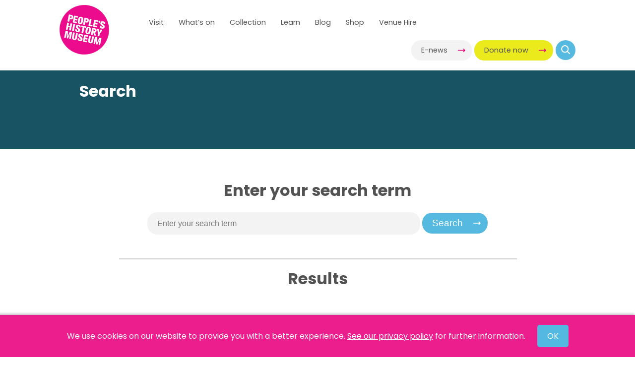

--- FILE ---
content_type: text/html; charset=UTF-8
request_url: https://phm.org.uk/search/
body_size: 9074
content:
<!DOCTYPE html>
<html lang="en">
	<head>
	<title>Search - People&#039;s History Museum: The national museum of democracy</title>
		<meta name="viewport" content="width=device-width, minimum-scale=1, maximum-scale=1" />
		<meta name="author" content="Powered By Reason - poweredbyreason.co.uk" />
		<link rel="stylesheet" href="https://phm.org.uk/wp-content/themes/phm/style.css?ver=334659" />
	<script src="https://code.jquery.com/jquery-3.3.1.min.js" integrity="sha256-FgpCb/KJQlLNfOu91ta32o/NMZxltwRo8QtmkMRdAu8=" crossorigin="anonymous"></script>
	<script src="https://code.jquery.com/ui/1.12.1/jquery-ui.min.js" integrity="sha256-VazP97ZCwtekAsvgPBSUwPFKdrwD3unUfSGVYrahUqU=" crossorigin="anonymous"></script>
				<link rel="stylesheet" type="text/css" href="//cdn.jsdelivr.net/npm/@accessible360/accessible-slick@1.0.1/slick/slick.min.css">
		<link rel="stylesheet" href="https://fonts.googleapis.com/css?family=Poppins:400,700" />
				
		<link rel="stylesheet" href="https://phm.org.uk/wp-content/themes/phm/assets/jquery-ui.css" />
		<meta name="facebook-domain-verification" content="83m3c62vc5jyfy45ddihiw4rsmmpfd" />
<script type="text/javascript">
    (function(c,l,a,r,i,t,y){
        c[a]=c[a]||function(){(c[a].q=c[a].q||[]).push(arguments)};
        t=l.createElement(r);t.async=1;t.src="https://www.clarity.ms/tag/"+i;
        y=l.getElementsByTagName(r)[0];y.parentNode.insertBefore(t,y);
    })(window, document, "clarity", "script", "lk32th7q9a");
</script>
	<meta name='robots' content='index, follow, max-image-preview:large, max-snippet:-1, max-video-preview:-1' />
	<style>img:is([sizes="auto" i], [sizes^="auto," i]) { contain-intrinsic-size: 3000px 1500px }</style>
	
	<!-- This site is optimized with the Yoast SEO plugin v26.8 - https://yoast.com/product/yoast-seo-wordpress/ -->
	<link rel="canonical" href="https://phm.org.uk/search/" />
	<meta property="og:locale" content="en_GB" />
	<meta property="og:type" content="article" />
	<meta property="og:title" content="Search - People&#039;s History Museum" />
	<meta property="og:url" content="https://phm.org.uk/search/" />
	<meta property="og:site_name" content="People&#039;s History Museum" />
	<meta property="article:modified_time" content="2022-12-29T15:49:09+00:00" />
	<meta name="twitter:card" content="summary_large_image" />
	<script type="application/ld+json" class="yoast-schema-graph">{"@context":"https://schema.org","@graph":[{"@type":"WebPage","@id":"https://phm.org.uk/search/","url":"https://phm.org.uk/search/","name":"Search - People&#039;s History Museum","isPartOf":{"@id":"https://phm.org.uk/#website"},"datePublished":"2018-05-30T20:06:28+00:00","dateModified":"2022-12-29T15:49:09+00:00","breadcrumb":{"@id":"https://phm.org.uk/search/#breadcrumb"},"inLanguage":"en-GB","potentialAction":[{"@type":"ReadAction","target":["https://phm.org.uk/search/"]}]},{"@type":"BreadcrumbList","@id":"https://phm.org.uk/search/#breadcrumb","itemListElement":[{"@type":"ListItem","position":1,"name":"Home","item":"https://phm.org.uk/"},{"@type":"ListItem","position":2,"name":"Search"}]},{"@type":"WebSite","@id":"https://phm.org.uk/#website","url":"https://phm.org.uk/","name":"People&#039;s History Museum","description":"The national museum of democracy","potentialAction":[{"@type":"SearchAction","target":{"@type":"EntryPoint","urlTemplate":"https://phm.org.uk/?s={search_term_string}"},"query-input":{"@type":"PropertyValueSpecification","valueRequired":true,"valueName":"search_term_string"}}],"inLanguage":"en-GB"}]}</script>
	<!-- / Yoast SEO plugin. -->


<link rel='dns-prefetch' href='//www.googletagmanager.com' />
<script type="text/javascript">
/* <![CDATA[ */
window._wpemojiSettings = {"baseUrl":"https:\/\/s.w.org\/images\/core\/emoji\/16.0.1\/72x72\/","ext":".png","svgUrl":"https:\/\/s.w.org\/images\/core\/emoji\/16.0.1\/svg\/","svgExt":".svg","source":{"concatemoji":"https:\/\/phm.org.uk\/wp-includes\/js\/wp-emoji-release.min.js?ver=6.8.3"}};
/*! This file is auto-generated */
!function(s,n){var o,i,e;function c(e){try{var t={supportTests:e,timestamp:(new Date).valueOf()};sessionStorage.setItem(o,JSON.stringify(t))}catch(e){}}function p(e,t,n){e.clearRect(0,0,e.canvas.width,e.canvas.height),e.fillText(t,0,0);var t=new Uint32Array(e.getImageData(0,0,e.canvas.width,e.canvas.height).data),a=(e.clearRect(0,0,e.canvas.width,e.canvas.height),e.fillText(n,0,0),new Uint32Array(e.getImageData(0,0,e.canvas.width,e.canvas.height).data));return t.every(function(e,t){return e===a[t]})}function u(e,t){e.clearRect(0,0,e.canvas.width,e.canvas.height),e.fillText(t,0,0);for(var n=e.getImageData(16,16,1,1),a=0;a<n.data.length;a++)if(0!==n.data[a])return!1;return!0}function f(e,t,n,a){switch(t){case"flag":return n(e,"\ud83c\udff3\ufe0f\u200d\u26a7\ufe0f","\ud83c\udff3\ufe0f\u200b\u26a7\ufe0f")?!1:!n(e,"\ud83c\udde8\ud83c\uddf6","\ud83c\udde8\u200b\ud83c\uddf6")&&!n(e,"\ud83c\udff4\udb40\udc67\udb40\udc62\udb40\udc65\udb40\udc6e\udb40\udc67\udb40\udc7f","\ud83c\udff4\u200b\udb40\udc67\u200b\udb40\udc62\u200b\udb40\udc65\u200b\udb40\udc6e\u200b\udb40\udc67\u200b\udb40\udc7f");case"emoji":return!a(e,"\ud83e\udedf")}return!1}function g(e,t,n,a){var r="undefined"!=typeof WorkerGlobalScope&&self instanceof WorkerGlobalScope?new OffscreenCanvas(300,150):s.createElement("canvas"),o=r.getContext("2d",{willReadFrequently:!0}),i=(o.textBaseline="top",o.font="600 32px Arial",{});return e.forEach(function(e){i[e]=t(o,e,n,a)}),i}function t(e){var t=s.createElement("script");t.src=e,t.defer=!0,s.head.appendChild(t)}"undefined"!=typeof Promise&&(o="wpEmojiSettingsSupports",i=["flag","emoji"],n.supports={everything:!0,everythingExceptFlag:!0},e=new Promise(function(e){s.addEventListener("DOMContentLoaded",e,{once:!0})}),new Promise(function(t){var n=function(){try{var e=JSON.parse(sessionStorage.getItem(o));if("object"==typeof e&&"number"==typeof e.timestamp&&(new Date).valueOf()<e.timestamp+604800&&"object"==typeof e.supportTests)return e.supportTests}catch(e){}return null}();if(!n){if("undefined"!=typeof Worker&&"undefined"!=typeof OffscreenCanvas&&"undefined"!=typeof URL&&URL.createObjectURL&&"undefined"!=typeof Blob)try{var e="postMessage("+g.toString()+"("+[JSON.stringify(i),f.toString(),p.toString(),u.toString()].join(",")+"));",a=new Blob([e],{type:"text/javascript"}),r=new Worker(URL.createObjectURL(a),{name:"wpTestEmojiSupports"});return void(r.onmessage=function(e){c(n=e.data),r.terminate(),t(n)})}catch(e){}c(n=g(i,f,p,u))}t(n)}).then(function(e){for(var t in e)n.supports[t]=e[t],n.supports.everything=n.supports.everything&&n.supports[t],"flag"!==t&&(n.supports.everythingExceptFlag=n.supports.everythingExceptFlag&&n.supports[t]);n.supports.everythingExceptFlag=n.supports.everythingExceptFlag&&!n.supports.flag,n.DOMReady=!1,n.readyCallback=function(){n.DOMReady=!0}}).then(function(){return e}).then(function(){var e;n.supports.everything||(n.readyCallback(),(e=n.source||{}).concatemoji?t(e.concatemoji):e.wpemoji&&e.twemoji&&(t(e.twemoji),t(e.wpemoji)))}))}((window,document),window._wpemojiSettings);
/* ]]> */
</script>
<link rel='stylesheet' id='sbi_styles-css' href='https://phm.org.uk/wp-content/plugins/instagram-feed-pro/css/sbi-styles.min.css?ver=6.2.4' type='text/css' media='all' />
<style id='wp-emoji-styles-inline-css' type='text/css'>

	img.wp-smiley, img.emoji {
		display: inline !important;
		border: none !important;
		box-shadow: none !important;
		height: 1em !important;
		width: 1em !important;
		margin: 0 0.07em !important;
		vertical-align: -0.1em !important;
		background: none !important;
		padding: 0 !important;
	}
</style>
<link rel='stylesheet' id='wp-block-library-css' href='https://phm.org.uk/wp-includes/css/dist/block-library/style.min.css?ver=6.8.3' type='text/css' media='all' />
<style id='classic-theme-styles-inline-css' type='text/css'>
/*! This file is auto-generated */
.wp-block-button__link{color:#fff;background-color:#32373c;border-radius:9999px;box-shadow:none;text-decoration:none;padding:calc(.667em + 2px) calc(1.333em + 2px);font-size:1.125em}.wp-block-file__button{background:#32373c;color:#fff;text-decoration:none}
</style>
<style id='global-styles-inline-css' type='text/css'>
:root{--wp--preset--aspect-ratio--square: 1;--wp--preset--aspect-ratio--4-3: 4/3;--wp--preset--aspect-ratio--3-4: 3/4;--wp--preset--aspect-ratio--3-2: 3/2;--wp--preset--aspect-ratio--2-3: 2/3;--wp--preset--aspect-ratio--16-9: 16/9;--wp--preset--aspect-ratio--9-16: 9/16;--wp--preset--color--black: #000000;--wp--preset--color--cyan-bluish-gray: #abb8c3;--wp--preset--color--white: #ffffff;--wp--preset--color--pale-pink: #f78da7;--wp--preset--color--vivid-red: #cf2e2e;--wp--preset--color--luminous-vivid-orange: #ff6900;--wp--preset--color--luminous-vivid-amber: #fcb900;--wp--preset--color--light-green-cyan: #7bdcb5;--wp--preset--color--vivid-green-cyan: #00d084;--wp--preset--color--pale-cyan-blue: #8ed1fc;--wp--preset--color--vivid-cyan-blue: #0693e3;--wp--preset--color--vivid-purple: #9b51e0;--wp--preset--gradient--vivid-cyan-blue-to-vivid-purple: linear-gradient(135deg,rgba(6,147,227,1) 0%,rgb(155,81,224) 100%);--wp--preset--gradient--light-green-cyan-to-vivid-green-cyan: linear-gradient(135deg,rgb(122,220,180) 0%,rgb(0,208,130) 100%);--wp--preset--gradient--luminous-vivid-amber-to-luminous-vivid-orange: linear-gradient(135deg,rgba(252,185,0,1) 0%,rgba(255,105,0,1) 100%);--wp--preset--gradient--luminous-vivid-orange-to-vivid-red: linear-gradient(135deg,rgba(255,105,0,1) 0%,rgb(207,46,46) 100%);--wp--preset--gradient--very-light-gray-to-cyan-bluish-gray: linear-gradient(135deg,rgb(238,238,238) 0%,rgb(169,184,195) 100%);--wp--preset--gradient--cool-to-warm-spectrum: linear-gradient(135deg,rgb(74,234,220) 0%,rgb(151,120,209) 20%,rgb(207,42,186) 40%,rgb(238,44,130) 60%,rgb(251,105,98) 80%,rgb(254,248,76) 100%);--wp--preset--gradient--blush-light-purple: linear-gradient(135deg,rgb(255,206,236) 0%,rgb(152,150,240) 100%);--wp--preset--gradient--blush-bordeaux: linear-gradient(135deg,rgb(254,205,165) 0%,rgb(254,45,45) 50%,rgb(107,0,62) 100%);--wp--preset--gradient--luminous-dusk: linear-gradient(135deg,rgb(255,203,112) 0%,rgb(199,81,192) 50%,rgb(65,88,208) 100%);--wp--preset--gradient--pale-ocean: linear-gradient(135deg,rgb(255,245,203) 0%,rgb(182,227,212) 50%,rgb(51,167,181) 100%);--wp--preset--gradient--electric-grass: linear-gradient(135deg,rgb(202,248,128) 0%,rgb(113,206,126) 100%);--wp--preset--gradient--midnight: linear-gradient(135deg,rgb(2,3,129) 0%,rgb(40,116,252) 100%);--wp--preset--font-size--small: 13px;--wp--preset--font-size--medium: 20px;--wp--preset--font-size--large: 36px;--wp--preset--font-size--x-large: 42px;--wp--preset--spacing--20: 0.44rem;--wp--preset--spacing--30: 0.67rem;--wp--preset--spacing--40: 1rem;--wp--preset--spacing--50: 1.5rem;--wp--preset--spacing--60: 2.25rem;--wp--preset--spacing--70: 3.38rem;--wp--preset--spacing--80: 5.06rem;--wp--preset--shadow--natural: 6px 6px 9px rgba(0, 0, 0, 0.2);--wp--preset--shadow--deep: 12px 12px 50px rgba(0, 0, 0, 0.4);--wp--preset--shadow--sharp: 6px 6px 0px rgba(0, 0, 0, 0.2);--wp--preset--shadow--outlined: 6px 6px 0px -3px rgba(255, 255, 255, 1), 6px 6px rgba(0, 0, 0, 1);--wp--preset--shadow--crisp: 6px 6px 0px rgba(0, 0, 0, 1);}:where(.is-layout-flex){gap: 0.5em;}:where(.is-layout-grid){gap: 0.5em;}body .is-layout-flex{display: flex;}.is-layout-flex{flex-wrap: wrap;align-items: center;}.is-layout-flex > :is(*, div){margin: 0;}body .is-layout-grid{display: grid;}.is-layout-grid > :is(*, div){margin: 0;}:where(.wp-block-columns.is-layout-flex){gap: 2em;}:where(.wp-block-columns.is-layout-grid){gap: 2em;}:where(.wp-block-post-template.is-layout-flex){gap: 1.25em;}:where(.wp-block-post-template.is-layout-grid){gap: 1.25em;}.has-black-color{color: var(--wp--preset--color--black) !important;}.has-cyan-bluish-gray-color{color: var(--wp--preset--color--cyan-bluish-gray) !important;}.has-white-color{color: var(--wp--preset--color--white) !important;}.has-pale-pink-color{color: var(--wp--preset--color--pale-pink) !important;}.has-vivid-red-color{color: var(--wp--preset--color--vivid-red) !important;}.has-luminous-vivid-orange-color{color: var(--wp--preset--color--luminous-vivid-orange) !important;}.has-luminous-vivid-amber-color{color: var(--wp--preset--color--luminous-vivid-amber) !important;}.has-light-green-cyan-color{color: var(--wp--preset--color--light-green-cyan) !important;}.has-vivid-green-cyan-color{color: var(--wp--preset--color--vivid-green-cyan) !important;}.has-pale-cyan-blue-color{color: var(--wp--preset--color--pale-cyan-blue) !important;}.has-vivid-cyan-blue-color{color: var(--wp--preset--color--vivid-cyan-blue) !important;}.has-vivid-purple-color{color: var(--wp--preset--color--vivid-purple) !important;}.has-black-background-color{background-color: var(--wp--preset--color--black) !important;}.has-cyan-bluish-gray-background-color{background-color: var(--wp--preset--color--cyan-bluish-gray) !important;}.has-white-background-color{background-color: var(--wp--preset--color--white) !important;}.has-pale-pink-background-color{background-color: var(--wp--preset--color--pale-pink) !important;}.has-vivid-red-background-color{background-color: var(--wp--preset--color--vivid-red) !important;}.has-luminous-vivid-orange-background-color{background-color: var(--wp--preset--color--luminous-vivid-orange) !important;}.has-luminous-vivid-amber-background-color{background-color: var(--wp--preset--color--luminous-vivid-amber) !important;}.has-light-green-cyan-background-color{background-color: var(--wp--preset--color--light-green-cyan) !important;}.has-vivid-green-cyan-background-color{background-color: var(--wp--preset--color--vivid-green-cyan) !important;}.has-pale-cyan-blue-background-color{background-color: var(--wp--preset--color--pale-cyan-blue) !important;}.has-vivid-cyan-blue-background-color{background-color: var(--wp--preset--color--vivid-cyan-blue) !important;}.has-vivid-purple-background-color{background-color: var(--wp--preset--color--vivid-purple) !important;}.has-black-border-color{border-color: var(--wp--preset--color--black) !important;}.has-cyan-bluish-gray-border-color{border-color: var(--wp--preset--color--cyan-bluish-gray) !important;}.has-white-border-color{border-color: var(--wp--preset--color--white) !important;}.has-pale-pink-border-color{border-color: var(--wp--preset--color--pale-pink) !important;}.has-vivid-red-border-color{border-color: var(--wp--preset--color--vivid-red) !important;}.has-luminous-vivid-orange-border-color{border-color: var(--wp--preset--color--luminous-vivid-orange) !important;}.has-luminous-vivid-amber-border-color{border-color: var(--wp--preset--color--luminous-vivid-amber) !important;}.has-light-green-cyan-border-color{border-color: var(--wp--preset--color--light-green-cyan) !important;}.has-vivid-green-cyan-border-color{border-color: var(--wp--preset--color--vivid-green-cyan) !important;}.has-pale-cyan-blue-border-color{border-color: var(--wp--preset--color--pale-cyan-blue) !important;}.has-vivid-cyan-blue-border-color{border-color: var(--wp--preset--color--vivid-cyan-blue) !important;}.has-vivid-purple-border-color{border-color: var(--wp--preset--color--vivid-purple) !important;}.has-vivid-cyan-blue-to-vivid-purple-gradient-background{background: var(--wp--preset--gradient--vivid-cyan-blue-to-vivid-purple) !important;}.has-light-green-cyan-to-vivid-green-cyan-gradient-background{background: var(--wp--preset--gradient--light-green-cyan-to-vivid-green-cyan) !important;}.has-luminous-vivid-amber-to-luminous-vivid-orange-gradient-background{background: var(--wp--preset--gradient--luminous-vivid-amber-to-luminous-vivid-orange) !important;}.has-luminous-vivid-orange-to-vivid-red-gradient-background{background: var(--wp--preset--gradient--luminous-vivid-orange-to-vivid-red) !important;}.has-very-light-gray-to-cyan-bluish-gray-gradient-background{background: var(--wp--preset--gradient--very-light-gray-to-cyan-bluish-gray) !important;}.has-cool-to-warm-spectrum-gradient-background{background: var(--wp--preset--gradient--cool-to-warm-spectrum) !important;}.has-blush-light-purple-gradient-background{background: var(--wp--preset--gradient--blush-light-purple) !important;}.has-blush-bordeaux-gradient-background{background: var(--wp--preset--gradient--blush-bordeaux) !important;}.has-luminous-dusk-gradient-background{background: var(--wp--preset--gradient--luminous-dusk) !important;}.has-pale-ocean-gradient-background{background: var(--wp--preset--gradient--pale-ocean) !important;}.has-electric-grass-gradient-background{background: var(--wp--preset--gradient--electric-grass) !important;}.has-midnight-gradient-background{background: var(--wp--preset--gradient--midnight) !important;}.has-small-font-size{font-size: var(--wp--preset--font-size--small) !important;}.has-medium-font-size{font-size: var(--wp--preset--font-size--medium) !important;}.has-large-font-size{font-size: var(--wp--preset--font-size--large) !important;}.has-x-large-font-size{font-size: var(--wp--preset--font-size--x-large) !important;}
:where(.wp-block-post-template.is-layout-flex){gap: 1.25em;}:where(.wp-block-post-template.is-layout-grid){gap: 1.25em;}
:where(.wp-block-columns.is-layout-flex){gap: 2em;}:where(.wp-block-columns.is-layout-grid){gap: 2em;}
:root :where(.wp-block-pullquote){font-size: 1.5em;line-height: 1.6;}
</style>

<!-- Google tag (gtag.js) snippet added by Site Kit -->
<!-- Google Analytics snippet added by Site Kit -->
<script type="text/javascript" src="https://www.googletagmanager.com/gtag/js?id=G-XEPDF45L1Z" id="google_gtagjs-js" async></script>
<script type="text/javascript" id="google_gtagjs-js-after">
/* <![CDATA[ */
window.dataLayer = window.dataLayer || [];function gtag(){dataLayer.push(arguments);}
gtag("set","linker",{"domains":["phm.org.uk"]});
gtag("js", new Date());
gtag("set", "developer_id.dZTNiMT", true);
gtag("config", "G-XEPDF45L1Z");
/* ]]> */
</script>
<link rel="https://api.w.org/" href="https://phm.org.uk/wp-json/" /><link rel="alternate" title="JSON" type="application/json" href="https://phm.org.uk/wp-json/wp/v2/pages/1159" /><link rel="EditURI" type="application/rsd+xml" title="RSD" href="https://phm.org.uk/xmlrpc.php?rsd" />
<meta name="generator" content="WordPress 6.8.3" />
<link rel='shortlink' href='https://phm.org.uk/?p=1159' />
<link rel="alternate" title="oEmbed (JSON)" type="application/json+oembed" href="https://phm.org.uk/wp-json/oembed/1.0/embed?url=https%3A%2F%2Fphm.org.uk%2Fsearch%2F" />
<link rel="alternate" title="oEmbed (XML)" type="text/xml+oembed" href="https://phm.org.uk/wp-json/oembed/1.0/embed?url=https%3A%2F%2Fphm.org.uk%2Fsearch%2F&#038;format=xml" />
<meta name="generator" content="Site Kit by Google 1.170.0" />
<!-- Google Tag Manager snippet added by Site Kit -->
<script type="text/javascript">
/* <![CDATA[ */

			( function( w, d, s, l, i ) {
				w[l] = w[l] || [];
				w[l].push( {'gtm.start': new Date().getTime(), event: 'gtm.js'} );
				var f = d.getElementsByTagName( s )[0],
					j = d.createElement( s ), dl = l != 'dataLayer' ? '&l=' + l : '';
				j.async = true;
				j.src = 'https://www.googletagmanager.com/gtm.js?id=' + i + dl;
				f.parentNode.insertBefore( j, f );
			} )( window, document, 'script', 'dataLayer', 'GTM-M2SVZ6T' );
			
/* ]]> */
</script>

<!-- End Google Tag Manager snippet added by Site Kit -->

<script>(function(d){var s = d.createElement("script");s.setAttribute("data-account", "wKV7yig5PS");s.setAttribute("src", "https://cdn.userway.org/widget.js");(d.body || d.head).appendChild(s);})(document)</script><noscript>Please ensure Javascript is enabled for purposes of <a href="https://userway.org">website accessibility</a></noscript>





	</head>
	
	<body>

	<div class="row header">
		<div class="container">
			<div class="fullWidth" style="position: relative; padding: 0 40px; box-sizing: border-box;">
				<div class="logo">
				<a href="/"><img src="https://phm.org.uk/wp-content/themes/phm/assets/images/phm_logo.png" alt="People's History Museum Logo" /></a>
				
				
				</div>
				
				<div class="topMenu">

				<ul>
									
									
									
									
									
									
									
									
									
									
								
<li><a href="https://phm.org.uk/visit/"  >Visit</a></li><li><a href="https://phm.org.uk/whats-on/"  >What’s on</a></li><li><a href="https://phm.org.uk/collection/"  >Collection</a></li><li><a href="https://phm.org.uk/learn/"  >Learn</a></li><li><a href="https://phm.org.uk/blog/"  >Blog</a></li><li><a href="https://shop.phm.org.uk"  target="_New">Shop</a></li><li><a href="https://phm.org.uk/venue-hire/"  >Venue Hire</a></li>				</ul>
				</div>
				<div class="topButtons">
					<!--<a href="/whats-on/DAY/27-01-2026" class="roundedButton actionButtons">Today</a>-->
					<a href="https://phm.org.uk/newsletter-signup/" class="roundedButton actionButtons">E-news</a>
					
					<a href="/support-us" class="roundedButton actionButtons" style="background-color: #eaea1d;">Donate now</a>
					<a href="#"><button class="headerMenuButton"><img src="/wp-content/themes/phm/assets/images/menu_icon_white.png" width="20px"/></button></a>
					<a href="/search"><button class="headerSearchButton"><img src="/wp-content/themes/phm/assets/images/search_icon_white.png" width="20px"/></button></a>

				</div>





			</div>

		</div>	
	</div>
	<div class="clear"></div>
	<div class="row headerPad" style="padding-bottom: 80px;"></div>
	<div class="mobileMenu">
		<div class="container">
			<div class="fullWidth">
				<div style="text-align: center;" class="mobileAction">
				<a href="/newsletter-signup" class="roundedButton">E-news</a>	
				<a href="/whats-on/DAY/27-01-2026" class="roundedButton">Today</a>
					<a href="/support-us" class="roundedButton">Support Us</a>
				</div>
					<br /><br />
<div class="menu-mainmenu-container"><ul id="menu-mainmenu" class="menu"><li id="menu-item-808" class="menu-item menu-item-type-post_type menu-item-object-page menu-item-808"><a href="https://phm.org.uk/visit/">Visit</a></li>
<li id="menu-item-66" class="menu-item menu-item-type-post_type menu-item-object-page menu-item-66"><a href="https://phm.org.uk/whats-on/">What’s on</a></li>
<li id="menu-item-60" class="menu-item menu-item-type-post_type menu-item-object-page menu-item-has-children menu-item-60"><a href="https://phm.org.uk/collection/">Collection</a>
<ul class="sub-menu">
	<li id="menu-item-2712" class="menu-item menu-item-type-post_type menu-item-object-page menu-item-2712"><a href="https://phm.org.uk/collection/labour-history-archive-study-centre/">Labour History Archive &#038; Study Centre</a></li>
	<li id="menu-item-359" class="menu-item menu-item-type-post_type menu-item-object-page menu-item-359"><a href="https://phm.org.uk/the-conservation-studio/">Conservation</a></li>
	<li id="menu-item-487" class="menu-item menu-item-type-post_type menu-item-object-page menu-item-487"><a href="https://phm.org.uk/collection-search/">Search PHM’s Collection</a></li>
</ul>
</li>
<li id="menu-item-61" class="menu-item menu-item-type-post_type menu-item-object-page menu-item-61"><a href="https://phm.org.uk/learn/">Learn</a></li>
<li id="menu-item-22573" class="menu-item menu-item-type-post_type menu-item-object-page menu-item-22573"><a href="https://phm.org.uk/blog/">Blog</a></li>
<li id="menu-item-19641" class="menu-item menu-item-type-custom menu-item-object-custom menu-item-19641"><a href="https://shop.phm.org.uk">Shop</a></li>
<li id="menu-item-23663" class="menu-item menu-item-type-post_type menu-item-object-page menu-item-23663"><a href="https://phm.org.uk/venue-hire/">Venue Hire</a></li>
</ul></div>			</div>
		</div>
	</div>

	
	<div class="row fullWidthHeader">
		<div class="container">
			<div class="innerContainer">
				<div class="fullWidth">
										<h1>Search</h1>															<div class="clear"></div>
				</div>
			</div>
		</div>
	</div>
	<div class="clear"></div>

	<!--<script type="text/javascript" src="js/ke.js"></script>-->

<div class="row generalContent collectionSearch">
	<div class="container">
		<div class="innerContainer">
			<div class="fullWidth" style="text-align: center;">
				<h2>Enter your search term</h2>
				<form name="search" method="GET">
					<input class="inputBox" name="kw" placeholder="Enter your search term" />
					<button class="roundedButton blueBG" style="font-size: 1.2em;
		border: 0;">Search</button>
    			</form>
			</div>


			<div class="fullWidth" style="margin-top: 40px; text-align: center;">
				<hr />
				<h2>Results</h2>
			</div>
			<div class="fullWidth">




				













	

				
				
				
		

			</div>

		</div>
	</div>
</div>


	<div style="height: 120px;" class="footerPad"></div>



	<div class="clear"></div>

	<div class="row footer">
		<div class="container">
		<img src="/wp-content/themes/phm/assets/images/roundel_1_pink.png" class="roundel" />
			<div class="innerContainer">
				<div class="oneThird">
				<h2></h2>
				<hr />
					<div class="footerContent">
						<p>
						<ul>
							<li><a href="https://phm.org.uk/about/" target=""><span>About us</span></a></li>
							<li><a href="https://phm.org.uk/vacancies-volunteering/" target=""><span>Work with us</span></a></li>
							<li><a href="https://phm.org.uk/contact-us/" target=""><span>Contact us</span></a></li>
						</ul>
						<!--<span></span>
												<span></span>
						-->
						<span></span>
						<div class="socialIcons">
													<a href="https://en-gb.facebook.com/PHMMcr/" target="_new"><img src="/wp-content/themes/phm/assets/icons/facebook.png" alt="PHM Facebook logo"></a>
																									<a href="https://www.youtube.com/user/PeoplesHistoryMuseum" target="_new"><img src="/wp-content/themes/phm/assets/icons/youtube.png" alt="PHM YouTube logo"></a>
																			<a href="https://www.instagram.com/phmmcr/?hl=en" target="_new"><img src="/wp-content/themes/phm/assets/icons/instagram.png" alt="PHM Instagram logo"></a>
																			<!--<a href="https://phm.org.uk/blog"><img src="/wp-content/themes/phm/assets/icons/blog.png" alt="PHM blog logo"></a>-->
												</div>
						<div style="clear:both;"></div>
						<img src="/wp-content/themes/phm/assets/images/gmca_logo.png" style="max-width: 45%; margin-top: 20px; float: left;" />
						<img src="/wp-content/themes/phm/assets/images/ace_logo.png" style="max-width: 45%; margin-top: 20px; float: left;" />
						
						</div>
						</p><br />&nbsp;<br />&nbsp;
<a target="_blank" href="https://www.tripadvisor.co.uk/Attraction_Review-g187069-d188922-Reviews-People_s_History_Museum-Manchester_Greater_Manchester_England.html"><img src="/wp-content/themes/phm/assets/images/trip-advisor-oct-2020.png" alt="trip advisor review image" style="max-width: 100%;"/></a>
					</div>
				</div>
				<div class="clear"></div>
				<div class="oneThird subBox">
				<img src="/wp-content/themes/phm/assets/images/which_radical_are_you_logo01.png" alt="newsletter icon" width="100%" />
				<h3></h3>
				<p><strong>Are you more independent or community focused?  Experimental or measured?  Prefer work or play?<br /><br />Take our quick quiz to find out which radical you are!</strong>
				</p>
								<a href="/radicals-quiz" class="roundedButton">Take the quiz</a>
				</div>	
			</div>
		</div>
	</div>
			
	<div class="clear"></div>
		
	<div class="row copyright">
		<div class="container">
			<div class="innerContainer">
			<hr />
				<div class="copyRight">
					Website by <a href="https://poweredbyreason.co.uk" target="new">Powered By Reason</a>
				</div>			
				<div class="copyLeft">
					&copy; 2026 People's History Museum • <a href="/policies/">Policies</a>
				</div>
				<div class="copyLeft">
					<ul>

					</ul>
				</div>
			</div>
		</div>
	</div>



<style>
.cookieBanner {
	display: none;
	padding: 20px;
	margin: 0;
	text-align: center;
	background-color: #ec1d8d;
	color: #fff;
	width: 100%;
	bottom: 0;
	position: fixed;
	z-index: 9999;
	box-shadow: -3px -1px 4px 2px rgba(0,0,0,0.2);
	box-sizing: border-box;
}
.cookieBanner a {
	color: #fff;
	text-decoration: underline;
}

.cookieBannerOK {
	text-decoration: none !important;
	display: inline-block;
	background-color: #54b9e0;
	padding: 10px 20px;
	margin-left: 20px;
	border-radius:5px;
}

</style>

<div class="cookieBanner">
	We use cookies on our website to provide you with a better experience. <a href="/privacy-disclaimer/">See our privacy policy</a> for further information.	<a href="#" class="cookieBannerOK">OK</a>
</div>

<script>
//COOKIES FOR COOKIE BANNER
function getCookie(cname) {
  var name = cname + "=";
  var ca = document.cookie.split(';');
  for(var i = 0; i < ca.length; i++) {
    var c = ca[i];
    while (c.charAt(0) == ' ') {
      c = c.substring(1);
    }
    if (c.indexOf(name) == 0) {
      return c.substring(name.length, c.length);
    }
  }
  return "";
}

function setCookie() {
  var d = new Date();
  d.setTime(d.getTime() + (90 * 24 * 60 * 60 * 1000));
  var expires = "expires="+d.toUTCString();
  document.cookie = 'cookieBanner' + "=" + 'Y' + ";" + expires + ";path=/";
}

var cookieBanner = getCookie("cookieBanner");
if (cookieBanner != "") {
} else {
	$('.cookieBanner').show();
}

$('.cookieBannerOK').click(function(e) {
	e.preventDefault();
	$('.cookieBanner').slideToggle(200);
	setCookie();
});
</script>



<script type="speculationrules">
{"prefetch":[{"source":"document","where":{"and":[{"href_matches":"\/*"},{"not":{"href_matches":["\/wp-*.php","\/wp-admin\/*","\/wp-content\/uploads\/*","\/wp-content\/*","\/wp-content\/plugins\/*","\/wp-content\/themes\/phm\/*","\/*\\?(.+)"]}},{"not":{"selector_matches":"a[rel~=\"nofollow\"]"}},{"not":{"selector_matches":".no-prefetch, .no-prefetch a"}}]},"eagerness":"conservative"}]}
</script>
<!-- Custom Feeds for Instagram JS -->
<script type="text/javascript">
var sbiajaxurl = "https://phm.org.uk/wp-admin/admin-ajax.php";

</script>
		<!-- Google Tag Manager (noscript) snippet added by Site Kit -->
		<noscript>
			<iframe src="https://www.googletagmanager.com/ns.html?id=GTM-M2SVZ6T" height="0" width="0" style="display:none;visibility:hidden"></iframe>
		</noscript>
		<!-- End Google Tag Manager (noscript) snippet added by Site Kit -->
		<script type="text/javascript" src="//code.jquery.com/jquery-migrate-1.2.1.min.js"></script>
<script type="text/javascript" src="//cdn.jsdelivr.net/npm/@accessible360/accessible-slick@1.0.1/slick/slick.min.js"></script>
<script src="https://phm.org.uk/wp-content/themes/phm/assets/equalize.min.js" type="text/javascript"></script>
<script type="text/javascript">

$(window).on("load", function(){


$('.headerCarousel').slick({
	autoplay: true,
	dots: true,
	arrows: false,
	infinite: true,
	slidesToShow: 1,
	slidesToScroll: 1,
});	

$(window).bind('scroll', function() {
 if ($(window).scrollTop() > 20) {
	 $('.header').addClass('header-ds');
 } else {
	 $('.header').removeClass('header-ds');
 }
});

  $('.heroSlider').slick({
	autoplay: true,
  dots: true,
  arrows: false,
  infinite: true,
  slidesToShow: 3,
  slidesToScroll: 1,
	responsive: [
	{
	  breakpoint: 1000,
	  settings: {
		slidesToShow: 2,
		slidesToScroll: 1,
		infinite: true,
		dots: true
	  }
	},
	{
	  breakpoint: 790,
	  settings: {
		slidesToShow: 1,
		slidesToScroll: 1,
		infinite: true,
		dots: true
	  }
	}]
  });

if($(window).width() < 790) {
	console.log('not equlsied');
} else {
	$('.equalise').equalize('innerHeight');
	console.log('equlised');
}
});



$('.headerMenuButton').click(function(e) {
	e.preventDefault();	
	if($('.mobileMenu').css('display') == 'none') {
		$(".mobileMenu").slideDown(); 
		$(window).scrollTop(0);	
	} else {
		$(".mobileMenu").slideUp(); 
	}
});

$('.searchIcon').click(function(e) {
	e.preventDefault();
	$('.searchBar').slideToggle(200);	
});
$('.searchClose').click(function(e) {
	e.preventDefault();
	$('.searchBar').slideToggle(200);	
});

$('.showFilters').click(function(e) {
	e.preventDefault();
	$('.filterBlockCategories').slideToggle(200);	
});

</script>


	</body>
</html>

--- FILE ---
content_type: text/css
request_url: https://phm.org.uk/wp-content/themes/phm/style.css?ver=334659
body_size: 11846
content:
/*
Theme Name: People's History Museum
Author: Powered By Reason
Version: 1.0
*/

html, body, div, span, applet, object, iframe, h1, h2, h3, h4, h5, h6, p, blockquote, pre, a, abbr, acronym, address, big, cite, code, del, dfn, em, img, ins, kbd, q, s, samp, small, strike, strong, sub, sup, tt, var, b, u, i, center, dl, dt, dd, ol, ul, li, fieldset, form, label, legend, table, caption, tbody, tfoot, thead, tr, th, td, article, aside, canvas, details, embed,  figure, figcaption, footer, header, hgroup,  menu, nav, output, ruby, section, summary, time, mark, audio, video {
	margin: 0;
	padding: 0;
	border: 0;
	font-size: 100%;
	font: inherit;
	vertical-align: baseline;
}
article, aside, details, figcaption, figure, footer, header, hgroup, menu, nav, section {
	display: block;
}

h1,h2,h3,p {
	margin-bottom: 20px;
}

h6 {
font-size: 0.8em;
}


html,body {
	font-family: "Poppins", sans-serif;	
	color: #525252;
	font-weight: 200;
}

p {
	line-height: 1.4em;
}

.content h2 {
    font-size: 1.3em;
    display: block;
    margin-top: 40px;
    margin-bottom: 10px;
    font-weight: 600;
    
}

.content h3 {
    font-size: 1.2em;
    display: block;
    margin-top: 10px;
    margin-bottom: 10px;
    font-weight: 600;
}

.content h4 {
    font-size: 1em;
    display: block;
    margin-top: 10px;
    margin-bottom: 10px;
    font-weight: 600;
}


.content.main h3 {
color: #55b9e0;
}


em {
	font-style: italic;
}

.fullWidth a {

	color: #525252;
	font-weight: 400;

}

strong {
	font-weight: 600;
}

.fullWidth strong a {
    font-weight: bold;
}

.clearfix::after {
    content: "";
    clear: both;
    display: table;
}

.row {
	width: 100%;
	position: relative;
}

.container {
	width: 1440px;
	margin: 0 auto;
	position: relative;
	overflow-x: visible !important;
	box-sizing: border-box;
}

.innerContainer {
	width: 100%;
	padding: 0 80px;
	position: relative;
	overflow-x: visible !important;
	box-sizing: border-box;
}


.oneQuarter {
	width: 25%;
	width: calc((100% / 4) - 20px);
	box-sizing: border-box;
	float: left;
	margin:0 10px;
	position: relative;
}


.oneThird {
	width: 33.33333337%;
	width: calc((100% / 3) - 20.5px);
	box-sizing: border-box;
	float: left;
	margin:0 10px;
	position: relative;
}

.twoThirds {
	width: 66.6666666667%;
	width: calc(((100% / 3) * 2) - 20px);
	box-sizing: border-box;
	float: left;
	margin: 0 10px;
}

.fullWidth {
	width: calc(100% - 20px);
	margin: 0 10px;
}

.halfWidth {
	width: 50%;
	width: calc(50% - 20px);
	margin: 0 10px;
	float: left;
}


.oneFifth {
	width: 20%;
	width: calc((100% / 5) - 20px);
	box-sizing: border-box;
	float: left;
	margin:0 10px;
	position: relative;
}

.twoFifths {
	width: 40%;
	width: calc(((100% / 5) * 2) - 20px);
	box-sizing: border-box;
	float: left;
	margin:0 10px;
	position: relative;
}

.threeFifths {
	width: 60%;
	width: calc(((100% / 5) * 3) - 20px);
	box-sizing: border-box;
	float: left;
	margin:0 10px;
	position: relative;
}

.fourFifths {
	width: 80%;
	width: calc(((100% / 5) * 4) - 20px);
	box-sizing: border-box;
	float: left;
	margin:0 10px;
	position: relative;
}


.imageShadow {
	box-shadow: 0 0 23px 10px rgba(82,82,82,0.17);
}

.clear {
	clear:both;
}

.blueBG {
	background-color: #55b9e0 !important;
	color: #fff !important;
}

.redBG {
	 background-color: #ff6262 !important;
	 color: #fff !important;
}

.whiteBG {
	/*background-color: #fff !important;
	border: 1px solid #55b9e0;
	color: #55b9e0 !important;
	padding: 5px 50px 5px 15px !important;
	margin-top: 20px;
	*/
	background-color: #55b9e0 !important;
	color: #fff !important;
}

.whiteOnGreyBG {
	background-color: #fff !important;
	color: #525252 !important;
	padding: 5px 30px 5px 15px !important;
	margin-top: 20px;
}


.whiteBG.onPink {
	border:0;
	color: #525252 !important;
}



.buttonSmall {
	font-size: 0.8em;
}


hr {
	width: 100%;
	border: 1px #ccc solid;
	margintop: 30px 0;
	display: inline-block;
}


.slick-dots {
	position: absolute;
	bottom: -30px;
	left: 10px;

}

.slick-dots li {
    float: left;
    list-style-type: none;
}	

.slick-dots li button {
	font-size: 0;
    line-height: 0;
    display: inline-block;
    border-radius: 10px;
	height: 18px;
	width: 18px;
    cursor: pointer;
    border: 2px solid #ccc;
    outline: none;
    background-color: #185364;
    margin-right: 10px;
    box-shadow: 0px 0px 1px 2px #7b7b7b;
}	

li.slick-active button {
    background-color: #39abce;
    border: 1px solid #39abce;
}	


.slick-next {
	position: absolute;
	bottom: -30px;
	right: 10px;
}
.slick-prev {
	position: absolute;
	bottom: -30px;
	right: 80px;
}


.slick-sr-only, .slick-autoplay-toggle-button {
	display: none;
}




/* HEADER */

.header {
	position: fixed;
	background-color: #fff;
	font-size: 0.9em;
	z-index: 500;
	transition: 0.2s;
	padding-bottom: 20px;
}

.header-ds {
	box-shadow: 0 0 20px 0px rgba(0,0,0,0.2);

}

.header a{
	text-decoration: none;
}

.logo {
	position: absolute;
	top:10px;
	left:40px;
}

.logo img {
	max-width: 100px;
}

.topMenu {
	float: left;
	margin-left: 380px;	
	padding-top: 35px;
}

.topMenu li {
	display: block;
	float: left;
	margin-right: 30px;
}

.topMenu li a {
	text-decoration: none;
	color: #525252;
}
.topMenu li a:hover {
	text-decoration: none;
	color: #e4007d;
}

.topMenu .active {
	color: #e4007d;
}


.topButtons {
	float: right;
	padding-top: 25px;
}

.roundedButton {
	display: inline-block;
	background-color: #f3f3f3;
	border-radius: 20px;
	color: #525252;
	padding: 10px 50px 10px 20px;
	text-decoration: none;
    background-image: url(/wp-content/themes/phm/assets/images/button_pink_arrow.png);
    background-repeat: no-repeat;
    background-size: 30px auto;
    background-position: right center;
}

.roundedButton.blueBG,.redBG {
    background-image: url(/wp-content/themes/phm/assets/images/button_white_arrow.png);
}


.content.main p .roundedButton, .content.contentAdditional p .roundedButton {

	background-color: #55b9e0 !important;
	color: #fff !important;
    background-image: url(/wp-content/themes/phm/assets/images/button_white_arrow.png);	

}


.roundedButtonBack {
	display: inline-block;
	background-color: #f3f3f3;
	border-radius: 20px;
	color: #525252;
	padding: 10px 20px 10px 50px;
	text-decoration: none;
    background-image: url(/wp-content/themes/phm/assets/images/grey_left_arrow.png);
    background-repeat: no-repeat;
    background-size: 30px auto;
    background-position: left center;
}

.roundedButtonBack.blueBG {
    background-image: url(/wp-content/themes/phm/assets/images/white_left_arrow.png);
}

.roundedButton.noArrow {
	background-image: none;
	padding-right: 20px;
}



.headerSearchButton, .headerMenuButton {
display: inline-block;
    background-color: #55b9e0;
    border-radius: 20px;
    color: #525252;
    width: 40px;
    height: 40px;
    margin-left: 5px;
    float: right;
    border: 0;
}

.headerMenuButton {
	display: none;
	background-color: #e4007d;
}

.searchBar {
	background-color: #525252;
	padding: 0;
	margin-top: -14px;
	min-height: 40px;
	padding: 40px 40px;
	width: 100%;
	margin: 0 auto;
	display: none;
	position: relative;
	box-sizing: border-box;
	z-index: 400;
	overflow: hidden;
}

.searchBarInput {
	border: 0;	
	border-bottom: 2px solid #c9c9c9;
	width: 100%;
	margin: 0 auto;
	display: inline-block;
	padding: 20px;
	font-size: 1.3em;
	box-sizing: border-box;
	background-color: #f3f3f3;
	float: left;
	
}

.submitSearchButton {
float: left;
    width: 64px;
    height: 64px !important;
    margin-left: -64px;
    display: block;
    border: 0;
    background-color: #c9c9c9;
    color: #fff;
    font-size: 2.5em;
    padding-bottom: 10px;
    font-weight: 600;
}

.searchClose {
    position: absolute;
    top: -11px;
    right: 45px;
    display: inline-block;
    background-color: #e4182b;
    color: #fff;
    font-weight: 900;
    padding: 3px 7px;
    border-radius: 50px;
    font-size: 0.8em;
    box-shadow: 0px 1px 4px rgba(0,0,0,0.6);
}

.searchForm {
	padding: 0 60px;
}




/* END HEADER */


/* MEGA MENU */

	.megaMenu {
		display: none;
		position: absolute;
		top: 0;
		left: 0;
		width: 100%;
		top: 53px;
		box-sizing: border-box;
	}
	
	.megaMenuSpacer {
		height: 30px;
	}

	.megaMenu .container {
			background-color: rgba(0,0,0,0.85);
			position: relative;
			padding: 40px;
			color: #fff;
			box-sizing: border-box;
			width: 80%;
			border-radius: 20px;
			overflow: hidden;
	}
	
	.topMenuLink:hover .megaMenu {
		display: block;
	}
	
	.megaTitle {
		font-size: 1.5em;
		font-weight: 700;
		margin-bottom: 10px;
		display: block;
	}
	
	
	.megaLink {
		color: #fff !important;
		text-decoration: none;
		display: block;
		margin-bottom: 10px;
	}	
	
	.megaLink:hover {
	color: #e4007d !important;
	}
	
	
	.megaLike {
		color: #fff;
		padding-bottom: 20px;
		border-bottom: 1px dashed #fff;

	}
	
	.megaLike .title {
		font-size: 1.2em;
		font-weight: 600;
	}
	
	.megaMenu .whatsOnBlock {
		color: #fff;
	}
	
	
/* END MEGA MENU */



/* SUB NAV */

.subnav {
	position: fixed;
	top: 80px;
	height: 40px;
	/*background-color: #004b60;*/
	background-color: #023544;
	z-index: 400;
}

.subMenu {
	text-align: center;
}
.subnav li {
	display: inline-block;
	padding: 0 15px;
	margin-top: 12px;
	border-right: 1px solid #39abce;
	line-height: 12px;
}

.subnav li:last-of-type {
	border-right: 0;
}

.subnav li a {
	text-decoration: none;
	color: #39abce;
	font-size: 0.8em;
	text-transform: uppercase;
}

.subnav li a:hover {
	color: #e0e0e0;
}

.subnav li .active {
	text-decoration: none;
	color: #fff;
}

/* END SUB NAV */




/* HERO */

.hero {
	width: 100%;
	background-color: #e4007d;
	position: relative;
	padding: 60px 40px;
	box-sizing: border-box;
	color: #fff;
	padding-bottom: 100px;
	/*box-shadow: 0px 0px 23px 10px rgba(0,0,0,0.1);*/
}

.hero {
 display: none;
}

.hero:first-of-type {
	display: block;
}	

.heroIntro {
	position: absolute;
	bottom:0;
	right:0;
	max-width: 50%;
	background-color: #318eb2;
	/*background: linear-gradient(to top right, #1b7fa6, #55b9e0);*/
	background: linear-gradient(to top right, rgba(27,127,166,0.95), rgba(85,185,224,0.95));
	padding: 25px;
	box-sizing: border-box;
}

.heroIntro {
	font-size: 0.8em;
}	


.heroIntro h1 {

	font-size: 1.9em;
	line-height: 1em;
	text-transform: uppercase;
}

.heroIntro span {
	display: inline-block;
}

.heroWhen {
	font-size: 1.2em;
	font-weight: 600;
}	

.heroPrice {
	border: 2px solid #fff;
	padding: 5px 10px;
	border-radius: 3px;
	margin-right: 10px;
}

.heroblock {
	min-height: 800px;
}

.heroblock > .headerCarousel {
	background-color: #ccc;
	height: 100%;
}

.heroblock .hero {
	height: 735px;
}

.fullWidthHeader .headerImage {
	display: none;
}

.headerImage {
	position: relative;

}

.hero .onMobile {
	display: none;
}

.headerVideo .videoContent {
	position: relative;
	padding-bottom: 56.25%; /* 16:9 */
	height: 0;
}
.videoContent iframe {
	position: absolute;
	top: 0;
	left: 0;
	width: 100%;
	height: 100%;
}


.fullWidthHeaderBlock.oneThird {
	display: none;
}

.heroblock .slick-track {
	//min-height: 535px;
}

.slick-track {
  display: table !important;
}

/* END HERO */

/* VISIT US */

.visitUs .title,.address,.openingTimes {
	float: left;
	display: inline-block;
	margin-right: 40px;
	max-width: 40%;
}


.visitUs .title {
	font-size: 2em;
	font-weight: 900;
	margin-right: 200px;
	overflow: hidden;
}

.visitUs .address {
	font-size: 0.8em;
}
.visitUs .openingTimes {
	font-size: 0.8em;
}

.visitUs .planYourVisit {
	text-decoration: none;
	float: right;
	display: inline-block;
	font-size: 0.7em;
	color: #525252;
}

/* END VISIT US */


/* LEFT FULL RIGHT IMAGE */

.leftFullRightImage {
	background-image: url(/wp-content/themes/phm/assets/images/light_grey_5050_bg.png);
	background-size: 100% 100%;
	margin-top: 40px;
	margin-bottom: 260px;
}

.leftFullRightImage innerContainer {
	padding: 60px 0;
}

.leftFullRightImage .twoThirds {
	padding-right: 100px;
	padding-left: 50px;
}

.leftFullRightImage .twoThirds p {
	margin-left: -130px;
}

.leftFullRightImage h2 {
	font-size: 1.6em;
	font-weight: 500;
}

.leftFullRightImage p {	
	line-height: 1.4em;
	font-size: 0.9em;
}

.leftFullRightImage .roundel {
	position: absolute;
	top: -40px;
	z-index: 400;
	height: 100px;
	width: 100px;
}

.leftFullRightImage .oneThird img {
	position: absolute;
	right: -50px;
	box-shadow: 0 0 15px 2px rgba(0,0,0,0.1);
	max-width: 400px;
}


/* END LEFT FULL RIGHT IMAGE */


/* WHATS ON */

.margin40 {
	margin: 40px 0;
}

.whatsOn {
	/*margin-top: 40px;*/
}

.whatsOn a {
	text-decoration: none;
	color: #525252;
}

.whatsOn .title {
	font-size: 2em;
	font-weight: 900;
	float: left;
}

.whatsOnBlock .title {
	font-weight: 200;
}

.whatsOnBlock .subtitle {
	font-size: 1.5em;
	line-height: 1.1em;
    margin-bottom: 10px;
}

.whatsOn .button {
	float: right;
}

.whatsOn li {
	display: inline-block;
	float: left;
	margin-right: 20px;
	font-size: 0.8em;
}

.whatsOn li a {
	text-decoration: none;
	color: #525252;
}

.whatsOnImage {
	width: 100%;
	height: 242px;
}

.whatsOnBlock {
	margin-top:40px;
	border-bottom: 7px solid;
	padding-bottom: 80px;
	position: relative;
	box-shadow: 1px 1px 5px rgba(0,0,0,0.3);
	
}


.whatsOnBlock div {
	width: 100%;
}

.whatsOnBlock .type {
	position: absolute;
    right: 0;
    bottom: 0;
    width: auto;
    text-align: right;
    padding: 12px 25px;
    padding-bottom: 8px;
    font-size: 1em;
    background-color: #ec1c8d;
    color: #fff;
    font-weight: bold;
    border-radius: 10px 0 0 0;
}

.whatsOnBlock .title {
	font-size: 2em;
	font-weight: 400;
	line-height: 1.1em;
	margin: 15px 0;
}

.whatsOnBlock .priceWhen {
	font-size: 0.9em;
}

.whatsOnBlock span {
	color: #55b9e0; 
}

.whatsOnBlock .roundedButton {
	position: absolute;
	bottom: 30px;
}

.filterBlock {
	padding: 0 90px;
}

input.filterCheckbox {
    display: none;
}

input.filterCheckbox + label:active, input.filterCheckbox:checked + label {
    background-color: #4dae51;
    color: #fff;
    background-image: url('/wp-content/themes/phm/assets/images/filterTick.png');
}
input.filterCheckbox + label {
    display: inline-block;
    margin: 0px 0 5px 0;
    border-radius: 20px;
    padding: 10px;
    padding-right: 60px;
    box-sizing: border-box;
    position: relative;
    background-color: #cecece;
    background-position: right 10px center;
    background-repeat: no-repeat;
    background-size: auto 60%;
    background-image: url('/wp-content/themes/phm/assets/images/filterCross.png');
    cursor:pointer;
}


.filterCategoryButton {
    display: inline-block;
    margin: 0px 0 5px 0;
    border-radius: 20px;
    padding: 13px;
    padding-right: 60px;
    box-sizing: border-box;
    position: relative;
    background-color: #cecece;
    background-position: right 10px center;
    background-repeat: no-repeat;
    background-size: auto 60%;
    cursor:pointer;
    color: #fff;
    font-size: 100%;
    border: 0;
}

.hasDatepicker {
display: inline-block;
    margin: 0px 0 5px 0;
    border-radius: 20px;
    padding: 13px;
    padding-right: 60px;
    box-sizing: border-box;
    position: relative;
    background-color: #cecece;
    background-position: right 10px center;
    background-repeat: no-repeat;
    background-size: auto 60%;
    cursor:pointer;
    color: #fff;
    font-size: 100%;
    border: 0;
	background-color: #ec1d8d;
    background-image: url('/wp-content/themes/phm/assets/images/filterCalendar.png');
}

.hasDatepicker::placeholder {
	color: #fff;
}


.filterCategoryButton.Select {
	background-color: #ec1d8d;
    background-image: url('/wp-content/themes/phm/assets/images/filterChevron.png');
}

.filterCategoryButton.Deselect {
	background-color: #fb6162;
    background-image: url('/wp-content/themes/phm/assets/images/filterCross.png');
}



.filterBlockTitle {
display: inline-block; width: 150px; float: left; font-size: 1.4em; font-weight: bold;
}

.filterBlockWhenTitle {
 font-size: 1.4em; font-weight: bold
}


.filterBlockWhen {
	margin-top: 20px;
	text-align: center;
}

.filterBlockFilters {
display: inline-block; float: left; width: calc(100% - 150px);
}

.filterBlockWhen, .filterBlockCategories {
	overflow: hidden;
	width: 100%;
	display: inline-block;
}

.filterBlockCategories {
	display: none;
}

.whatsOnNoResults {
	text-align: center;
	font-size: 1.6em;
	margin: 20px 0;
	
}


/* END WHATS ON */


/* GREY PINK FULL BLEED */

.greyPinkFullBleed {
	margin-top: 120px;
	background-image: url(/wp-content/themes/phm/assets/images/grey_pink_full_bleed_bg.png);
    background-repeat: no-repeat;
    background-position: center top;
}

.greyTop {
	height:60px;
	background-color: #e3e3e3;
	 width: 100%;
}

.pinkBox {
	background-color: #e41b7e;
	width: 100%;
	position: relative;
	min-height: 500px;
}

.pinkBox .content {
	padding: 100px 130px 50px 50px;
	color: #fff;
	width: 35%;
}

.pinkBox .content h2 {
	font-size: 1.4em;
	font-weight: 600;
}
.pinkBox .content p {
	font-size: 0.9em;
	font-weight: 200;
}

.pinkBox .image {
	position: absolute;
	right: 50px;
	top: -100px;
}
.pinkBox img {
	width: 400px;
}

/* END GREY PINK FULL BLEED */

/* CALL TO ACTION */

.callToAction {
	margin-top: 40px;
}

.callToAction a {
	text-decoration: none;
	color: #525252;
}

.callToAction .oneThird:not(:last-child) {
	border-right: 1px solid #ccc;
	margin-right: 0px;
	padding-right: +20px;
}

.block img {
	width: 100px;
}

.block {
	margin-top:40px;
	padding-bottom: 20px;
	text-align: center;
	height: 300px;
	position: relative;
}

.block div {
	width: 100%;
}

.block .type {
	font-size: 0.8em;
}

.block .title {
	font-size: 2em;
	margin-bottom: 40px;
    line-height: 1em;
    margin-top: 20px;
}

.block .roundedButton {
	bottom: 0;
	position: absolute;
	left:50%;
	transform: translateX(-50%);	
}



/* END CALL TO ACTION */

/* SOCIAL */

.social {
	margin-top: 100px;
	background-color: #e3e3e3;
	height: auto;
	height: 450px;
	position: relative;
	padding-top: 10px;
}

.social .fullWidth {
	position: relative;
}

.social .oneQuarter img {
	width: 100%;
}

.socialTitle h2 {
	font-size: 2em;
	font-weight: 600;
	margin: 0;
	margin-bottom: -10px;
}

.socialTitle {
position: absolute;
	top: -35px;
	width: 100%;
	
}	

.social hr {
	width: 100%;
	margin-bottom: 20px;
}

.social .socialIcons img {
	float: left;
	width: 50px;
	margin-right: -20px;
}
.social .socialIcons {
	float: right;
	margin-top: 0px;
}


/* END SOCIAL */


/* FOOTER */

.footer {
	/*background-image: url(/wp-content/themes/phm/assets/images/footer_bg.jpg);*/
	background-repeat: no-repeat;
	background-position: center top;
	padding-top: 40px;
	background-size: auto 100%;
	position: relative;
}

.footer .twoThirds {
	background-color: grey;
}

.footer h2 {
	font-size: 2em;
	font-weight: 600;
}

.footer ul {
	list-style: none;
}

.footer ul a {
	text-decoration: none;
	color: #525252;
}

.footer hr {
	margin-top: 10px;
}

.footer .oneThird {
	padding-top: 30px;
	overflow: hidden;
	min-height: 100px;
}

.footer .oneThird span {
	font-weight: 600;
	display: inline-block;
	margin-top: 20px;
	margin-bottom: 0;
	background-image: url(/wp-content/themes/phm/assets/images/pink_arrow.png);
	background-repeat: no-repeat;
    background-size: 15px auto;
    background-position: 5px 7px;
	display: block;
	padding-left: 30px;
	margin-left: -30px;
}

.footerContent {
	padding-left: 30px;
	/*min-height: 450px;*/
}

.footer .twoThirds {

}

.footer .roundel {
	position: absolute;
	top: -80px;
	z-index: 600;
	height: 100px;
	width: 100px;
	left: 70px;
}

.footer .innerContainer {
	position: relative;
}

.footer .subBox {
	background-color: #39abce;
	background: linear-gradient(to top right, rgba(27,127,166,0.98), rgba(85,185,224,0.95));
	position: absolute;
	right: 130px;
	top: -100px;
	padding-top: 10px;
	color: #fff;
	padding: 40px;
}

.footer h3 {
	font-size: 1.8em;
	font-weight: 600;
}

.footer .socialIcons img {
	float: left;
	width: 40px;
	height: auto;
	margin-right: 10px;	
}
.footer .socialIcons {
	float: left;
	margin-top: 0px;
	margin-bottom: 20px;
}



/* END FOOTER */

/* COPYRIGHT */

.copyright {
	margin-top: 30px;
	font-size: 0.8em;
	margin-bottom: 40px;
}

.copyright a {
	text-decoration: none;
	color: #39abce;
}

.copyLeft {
	float: left;
}	

.copyRight {
	float: right;
}

.copyright li {
	float: left;
	list-style: none;
	display: inline-block;
	margin-left: 15px;
}


/* END COPYRIGHT */


/* FULL WIDTH HEADER */


.fullWidthHeader {
	min-height: 120px;
	padding-top: 80px;
	background-color: #185364;
	padding-bottom: 20px;
	margin-bottom: 60px;
}

.fullWidthHeader.bigImage {
	background: url('/wp-content/themes/phm/assets/images/header_bg.png');
	background-position: bottom center;
	margin-bottom: 0;	
}


/*
.fullWidthHeader.withImage {
	height: 250px;
    padding-bottom: 220px;
    margin-bottom: 200px;
}

.fullWidthHeader.withImage.bigImage {
	margin-bottom: 200px;
}

.fullWidthHeader.withImage.notbigImage {
	margin-bottom: 150px;
}
*/


.fullWidthHeader.whatsOn {
	padding-bottom: 60px;
	margin-bottom: 10px;
}

.fullWidthHeader h1 {
	font-size: 2em;
	font-weight: 600;
	color: #fff;
}

.fullWidthHeader h2 {
	font-size: 1.3em;
	font-weight: 600;
	color: #fff;
}

.fullWidthHeader p {
	color: #fff;
	font-size: 1.4em;
	font-weight: 200;
	line-height: 1.2em;
}

.fullWidthHeader .twoThirds {
	margin:0;
}


.fullWidthHeader h1 span {
	font-weight: 200;
}

.fullWidthHeader .fullWidth {
	position: relative;
}

.fullWidthHeader .fullImage {
	width: 100%;
}

.fullWidthHeader .smallImage {
	width: 75%;
    left: 50%;
    transform: translateX(-50%);
    position: relative;
    max-height: 535px;
}


.fullWidthHeaderBlock {
	width: 33%;
	box-sizing: border-box;
	color: #fff;
	height: 300px !important;
	background-color: #39abce;
}

.fullWidthHeaderBlock .content {
	padding: 40px;
	width: 100%;
	height: 100%;
	box-sizing: border-box;
	text-align: right;
}

.fullWidthHeaderBlock .heroType {
	font-size: 0.9em;
}

.fullWidthHeaderBlock h2 {
	font-size: 1.4em;
	line-height: 1.1em;
}

.fullWidthHeaderBlock .heroWhen {
	font-weight: 400;
	font-size: 1em;
}

.headerCarousel .slick-dots {
	bottom: 20px;
    left: 40px;
    position: absolute;
}

.headerCarousel .slick-dots li button {
	border:  2px #fff solid;
	background-color: #fff;
}

.headerCarousel li.slick-active button {

	background-color: #e41b7e;
}


/* END FULL WIDTH HEADER */


/* WHATS ON FILTERING */

.whatsOnFiltering {
	margin-top: 20px;
}

.whatsOnFiltering ul {
	width: 100%;
	display: inline-block;
	text-align: center;
	margin-bottom: 40px;
}

.whatsOnFiltering li {

	list-style: none;
	display: inline-block;
	margin-right: 15px;
}

.whatsOnFiltering a {
	text-decoration: none;
	color: #525252;
}

.whatsOnFiltering .searchBox {
	display: inline-block;
	background-color: #f3f3f3;
	border-radius: 20px;
	color: #525252;
	padding: 10px 50px 10px 20px;
	text-decoration: none;
	border: 0;
	height: 25px;
	font-size: 1em;
	width: 100px;
}

.whatsOnFiltering .searchButton {
	display: inline-block;
	background-color: #55b9e0;
	border-radius: 30px;
	color: #525252;
	height: 30px;
	width: 30px;
	margin-left: -35px;
	margin-bottom: 2px;
	border: 0;
}

.whatsOnFiltering .eventSearch {
	width: 100%;
	text-align: right;
}

.whatsOnFiltering .viewTitle {
	font-size: 2em;
	font-weight: 600;
	padding: 0 20px;
}

.whatsOnFiltering .viewDate {
	font-size: 1em;
	font-weight: 600;
}

.whatsOnFiltering .viewSelect {
	width: 100%;
	text-align: center;
	float: left;
}


/* END WHATS ON FILTERING */


/* EXHIBITION */


/* SUB MENU CONTENT */

.subMenuContent {
	/*margin-top: 40px;*/
}

.leftMenu {
	padding-right: 30px;
}

.subMenuContent .leftMenu li {
	list-style: none;
	border-bottom: 1px solid #ccc;
	padding: 10px 0;
	font-size: 0.8em;
}

.subMenuContent .leftMenu .active {
	background-image: url(/wp-content/themes/phm/assets/images/pink_arrow.png);
	background-repeat: no-repeat;
    background-size: 15px auto;
    background-position: 5px 14px;
}

.subMenuContent .leftMenu li a {
	text-decoration: none;
	padding-left: 30px;
	color: #525252;
}


.subMenuContent .twoThirds.content {
	padding: 0 60px;
}

/*.subMenuContent .twoThirds.content .date {
	color: #bdbdbd;
}
*/

.subMenuContent .twoThirds.content .title {
	font-size: 2.2em;
	font-weight: 600;
	margin-top: 10px;
}

.subMenuContent .twoThirds.content .subtitle {
	font-size: 1.3em;
	font-weight: 200;
	margin-bottom: 20px;
}


.subMenuContent .twoThirds.content span {
	display: block;
}

.subMenuContent .twoThirds .intro {
	border-left: 3px solid #39abce;
	padding-left: 30px;
	margin-left: -33px;
}


.subMenuContent .twoThirds .priceBar {
	border-top: 1px solid #ccc;
	border-bottom: 1px solid #ccc;
	padding: 10px 0;
}

.subMenuContent .twoThirds .priceBar .priceBox {
	border: 2px solid #39abce;
	padding: 5px;
	color: #39abce;
	float: left;
	border-radius: 2px;
}

.subMenuContent .twoThirds .priceBar .priceMessage {
	float: left;
	padding-left: 10px;
	margin-top: 10px;
	font-size: 0.9em;
}

.subMenuContent .twoThirds .priceBar .roundedButton {
	float: right;
}

.subMenuContent .twoThirds .content.main {
	padding-top: 20px;
}

.subMenuContent .twoThirds .content.main span {
	font-size: 1.4em;
	font-weight: 200;
	line-height: 1.2em;
}

.subMenuContent .twoThirds .content.main p {
	margin: 20px 0;
}

.subMenuContent .oneThird {
	text-align: center;
	padding-top: 10px;
	border-left: 1px solid #ccc;
}

.subMenuContent .oneThird h2 {
	font-size: 1.6em;
    font-weight: 600;
    margin-top: 10px;
}

.oneThird .otherDates {
	padding: 20px;
	border-bottom: 1px solid #ccc;
	max-width: 60%;
	margin: 0 auto;
}
.oneThird .otherDates:hover {
	background-color: #eaeaea;
	transition: 0.3s;
}

.oneThird .otherDates a {
	color: #525252;
	text-decoration: none;
}

.contentAdditional {
	margin-top: 20px;
}

.contentAdditional img {
	max-width: 35%;
	height: auto;
}

/* END SUB MENU CONTENT */


/* END EXHIBITION */



/* RELATED CONTENT */

.relatedContent {
	margin-top: 40px;
}

.relatedContent .title {
	font-size: 2em;
	font-weight: 600;
}

.relatedContentBlock img {
	width: 100%;
}

.relatedContentBlock {
	margin-top:20px;
	border-bottom: 1px solid #ccc;
	padding-bottom: 80px;
}

.relatedContentBlock div {
	width: 100%;
}

.relatedContentBlock .type {
	font-size: 0.8em;
}

.relatedContentBlock .title {
	font-size: 2em;
}

.relatedContentBlock .priceWhen {
	font-size: 0.9em;
	margin-bottom: 20px;
}

.relatedContentBlock span {
	color: #55b9e0; 
}

.relatedContentBlock .roundedButton {
	position: absolute;
	bottom: 20px;

}

/* END RELATED CONTENT */



/* LEFT CONTENT RIGHT IMAGE */

.leftContentRightImage {
	margin-top: 120px;
	margin-bottom: 100px;
}

.leftContentRightImage .fullWidth {
	background-color: #f3f3f3;
	padding: 80px;
	box-sizing: border-box;
}

.leftContentRightImage .halfWidth {
	position: relative;
}

.leftContentRightImage h2 {
	font-size: 1.6em;
	font-weight: 500;
	color: #e41b7e;
}

.leftContentRightImage p {
	font-weight: 200;
}

.leftContentRightImage .imageSide img {
	position: absolute;
	top: -120px;
	width: 100%;
	max-height: 500px;
}

.leftContentRightImage p .roundedButton {
	
	background-color: #55b9e0 !important;
	color: #fff !important;
	border: 0;

}




/* END LEFT CONTENT RIGHT IMAGE */

/* LEFT CONTENT RIGHT IMAGE BLEED */

.leftContentRightImageBleed {
	margin-top: 120px;
	margin-bottom: 200px;
}

.leftContentRightImageBleed  {
	background-color: #f3f3f3;
	padding: 80px 0;
	box-sizing: border-box;
}

.leftContentRightImageBleed .halfWidth {
	position: relative;
}

.leftContentRightImageBleed h2 {
	font-size: 1.6em;
	font-weight: 500;
	color: #e41b7e;
}

.leftContentRightImageBleed p {
	font-weight: 200;
}

.leftContentRightImageBleed img {
	position: absolute;
	top: -120px;
	width: calc(100% + 10px);
	max-height: 500px;
	right:-10px;
}


/* END LEFT CONTENT RIGHT IMAGE BLEED */


/* RIGHT CONTENT LEFT IMAGE BLEED */

.rightContentLeftImageBleed {
	margin-top: 120px;
	margin-bottom: 200px;
}

.rightContentLeftImageBleed  {
	background-color: #f3f3f3;
	padding: 40px 0;
	box-sizing: border-box;
}

.rightContentLeftImageBleed .halfWidth {
	position: relative;
}

.rightContentLeftImageBleed h2 {
	font-size: 1.6em;
	font-weight: 200;
}

.rightContentLeftImageBleed p {
	font-weight: 200;
}

.rightContentLeftImageBleed ul {
    list-style: disc;
    -webkit-columns: 2;
    -moz-columns: 2;
    columns: 2;
    list-style-position: inside;
}


.rightContentLeftImageBleed img {
	position: absolute;
	top: -120px;
	width: calc(100% + 10px);
	max-height: 500px;
	left:-10px;
	max-width: 75%;
}


/* END RIGHT CONTENT LEFT IMAGE BLEED */
















/* FULL WIDTH IMAGE CAROUSEL */


.fullWidthImageCarousel {
	margin-top: 40px;
	background-color: #f3f3f3;
	box-sizing: border-box;
	height: 350px;
    margin-bottom: 150px;
}

.fullWidthImageCarousel .title {
	font-size: 2em;
	font-weight: 600;
}

.fullWidthImageCarousel .innerContainer {
	position: relative;
	min-height: 10px;
}

.fullWidthImageCarousel .theTitle {
	position: absolute;
	top: -25px;
	width: 100%;
}

.fullWidthImageCarousel .oneThird {
	height: 300px;
}


.fullWidthImageCarousel .sliderItems {
	margin-top: 50px;
}

.sliderItem a {
	text-decoration: none;
}

.sliderContent {
	display: none;;
	background-color: rgba(82,82,82,0.85);
	padding: 20px;
	color: #fff;
	height: calc(100% - 40px);
	margin: 20px;
	box-sizing: border-box;
}

.sliderContent h3 {
	font-size: 1.3em;
}

.sliderItem:hover .sliderContent {
	display: block;
}




.fullWidthImageCarousel .slick-dots {
	position: absolute;
	top: -50px;
	left: 10px;

}

.fullWidthImageCarousel .slick-dots li {
    float: left;
    list-style-type: none;
}	

.fullWidthImageCarousel .slick-dots li button {
	font-size: 0;
    line-height: 0;
    display: inline-block;
    border-radius: 10px;
	height: 18px;
	width: 18px;
    cursor: pointer;
    border: 2px solid #ccc;
    outline: none;
    background-color: #f3f3f3;
    margin-right: 10px;
}	

.fullWidthImageCarousel li.slick-active button {
    background-color: #39abce;
    border: 1px solid #39abce;
}	


.fullWidthImageCarousel .slick-next {
	position: absolute;
	bottom: -30px;
	right: 10px;
}

.fullWidthImageCarousel .slick-prev {
	position: absolute;
	bottom: -30px;
	right: 80px;
}


/* END FULL WIDTH IMAGE CAROUSEL */


/* THREE COLUMN INTRO */

.threeColumnIntro {
	margin-bottom: 40px;
}

.threeColumnIntro .oneThird {
	font-size: 1.4em;
	line-height: 1.3em;
	font-weight: 200;
}

.threeColumnIntro .twoThirds {
	padding-left: 30px;
}

.threeColumnIntro .twoThirds ul {
    list-style: disc;
    -webkit-columns: 2;
    -moz-columns: 2;
    columns: 2;
    list-style-position: inside;

}

/* END THREE COLUMN INTRO */


/* LEFT SUMMARY BIG IMAGE */

.leftSummaryBigImage {
	margin: 80px 0px;
	padding-bottom: 40px;
}

.leftSummaryBigImage.Right .oneThird {
	float: right;
	padding-left: 20px;
	padding-right: 0;
}

.leftSummaryBigImage h2 {
	font-size: 1.4em;
	font-weight: 600;
}

.leftSummaryBigImage .oneThird {
	padding-top: 100px;
    padding-right: 20px;
}

.leftSummaryBigImage img {
	width: 100%;
}

.leftSummaryBigImage.showBG {

	background-image: url(/wp-content/themes/phm/assets/images/100topgreybg.png);
    background-position: center -40px;

}


/* END LEFT SUMMARY BIG IMAGE */


/* LEFT SUMMARY BIG IMAGE */

.halfContentImage {
	/*margin: 120px 0;*/
	padding: 40px 0;
}

.halfContentImage h2 {
	font-size: 1.4em;
	font-weight: 600;
}

.halfContentImage .halfWidth {
	position: relative;
}

.halfContentImage .halfWidth.content {
	padding-top: 40px;
    padding-right: 50px;
    box-sizing: border-box;
}

.halfContentImage .imageSide img {	
	width: 100%;
	/*position: absolute;
	top: -80px;*/
	
}

.halfContentImage.Right .halfWidth.content {
	float: right;
    padding-left: 50px;
    padding-right: 0;
}

/* END LEFT SUMMARY BIG IMAGE */


/* CONTENT IMAGE SUB HEADER */

.contentImageSubHeader {
	margin: 60px 0;
}

.contentImageSubHeader h2 {
	font-size: 1.4em;
	line-height: 1.3em;
}

.contentImageSubHeader ul {
    list-style: disc;
    -webkit-columns: 2;
    -moz-columns: 2;
    columns: 2;
    list-style-position: inside;
}

.contentImageSubHeader img.imageShadow {
	max-width: 85%;
	float: right;
}

.contentImageSubHeader.Right .halfWidth.content {
	float: right;
}

/* END CONTENT IMAGE SUB HEADER */


/* TWO COLUMN CTA */

.twoColumnCTA {
	margin-top: 160px;
	padding: 40px 0;
	background-color: #f3f3f3;
}

.twoColumnCTA h2 {
	margin-top: 20px;
	font-size: 1.2em;
	font-weight: 400;
}

.twoColumnCTA .halfWidth {
	padding: 0 60px;
	box-sizing: border-box;
}
.twoColumnCTA .halfWidth:first-of-type {
	border-right: 1px solid #ccc;
}

.twoColumnCTA img {
	width: 100%;
	margin-top: -80px;
}

.twoColumnCTA li {
	margin-left: 30px; 
}

/* END TWO COLUMN CTA */


/* CHILD BOXES */

.childBoxes {
	margin: 40px 0;
}

.childBoxes .oneThird {
	background-color: #f3f3f3;
	padding: 40px;
	padding-bottom: 80px;
	position: relative;
	font-size: 0.9em;
	margin-top:20px;
}

.childBoxes .oneThird img {
	max-width: 100%;
	height: auto;
}
.childBoxes .oneThird .roundedButton {
	position: absolute;
	bottom: 40px;
    max-width: calc(100% - 80px);
    box-sizing: border-box;
}
.childBoxes h3 {
	font-size: 1.4em;
	font-weight: 400;
}

.childBoxes .title {
	font-size: 2em;
	font-weight: 600;
}


/* CHILD BOXES */

/* PRODUCT LISTING */

.productRecord {
	overflow:hidden;
}

.productListing .theTitle {
	font-size: 2em;
	font-weight: 600;
}

.productListing hr {
	margin-top: 20px;
	margin-bottom: 40px;
}

.productListing .productRecord h2 {
	font-size: 1.4em;
	font-weight:600;
	margin-bottom: 0;
}

.productListing .productRecord h3 {
	font-weight:400;
}

.productListing .oneThird img {
	max-width: 100%;
}

.productRecord .oneThird {
	padding-left: 0;
	padding-right: 20px;
}

.productRecord.Right .oneThird {
	float: right;
	padding-left: 20px;
	padding-right: 0;
}


/* END PRODUCT LISTING */



/* GENERAL CONTENT */

.generalContent {
	margin: 40px 0;
}

.generalContent h2, .pressContainer h2, .storyHighlight h2 {
	font-size: 2em;
	font-weight: 600;
}

.generalContent h3, .pressContainer h3, .storyHighlight h3 {
	color: #55b9e0;
	font-weight: 400;
	font-size: 1.4em;
}


/*.generalContent  ul {
    list-style: disc;
    -webkit-columns: 2;
    -moz-columns: 2;
    columns: 2;
    list-style-position: inside;
}*/

.generalContent  ul {

	margin-left: 60px;

}


.generalContent .innerContainer {
padding: 0 160px;
}

.generalContent .roundedButton {
	background-color: #55b9e0;
	color: #fff;
}

.generalContent .innerContainer.makeFull {
	padding: 0 80px;
}


.generalContent img {
	max-width: 100%;
	height: auto;
}

.generalContent p iframe {
    width: 100%;
    padding: 20px 0;
    border-bottom: 2px solid #c9c9c9;
    border-top: 2px solid #c9c9c9;
    margin: 20px 0;
}

/* END GENERAL CONTENT */



/* CTA BAR */

.ctaBar {
	margin: 40px 0;
}

.ctaBar a {
	color: #fff;
	font-weight: 400;
}

.ctaBar .roundedButton {
	color: #525252;
}

.ctaBar ul {
	margin-left: 40px;
}

.ctaBar .fullWidth {
	padding: 20px;
	border-radius: 5px;
	box-sizing: border-box;
}

.ctaBar .blue {
	color: #fff;
	background-color: #55b9e0;
}

.ctaBar .pink {
	color: #fff;
	background-color: #e41b7e;
}

.ctaBar h2 {
	font-weight: 400;
	font-size: 1.6em;
}

.ctaBar .center {
	text-align: center;
}

.bannerTopPage {
	position: fixed;
	top: 0;
	left: 0;
	width: 100%;
	z-index:9999;
	margin: 0;
	background-color: #e41b7e;
}

.bannerTopPage .notificationButton, .emergencyBanner .notificationButton {

	font-size: 1em;
	border: 0;
	padding: 10px 15px;
	background-color: #fff;
	color: #282828;
	border-radius: 5px;
	position: relative;
	float: right;
	margin-bottom: 20px;
	cursor: pointer;

}




/* END CTA BAR */

.inputBox {
    display: inline-block;
    background-color: #f3f3f3;
    border-radius: 20px;
    color: #525252;
    padding: 10px 50px 10px 20px;
    text-decoration: none;
    border: 0;
    height: 25px;
    font-size: 1em;
}

.inputBox.inputArea {
    height: 150px;
    font-family: "Poppins";
}

.donationForm .inputBox {
	vertical-align: top;
    padding-top: 10px;
	width: 250px;
    max-width: 100%;
}

.donationForm .formField {
	margin-bottom: 20px !important;
}


/* THREE GREY BOXES */

.threeBoxes {
	margin: 40px 0;
	position: relative;
}

.threeBoxes .oneThird {
	background-color: #f3f3f3;
	padding: 60px 40px;
	position: relative;
	font-size: 0.9em;
	margin-top:20px;
	padding-bottom: 80px;
	min-height: 350px;
}
.threeBoxes .oneThird .roundedButton {
	position: absolute;
	bottom: 40px;
}
.threeBoxes h3 {
	font-size: 1.4em;
	font-weight: 400;
}

.threeBoxes .title {
	font-size: 2em;
	font-weight: 600;
}

.threeBoxesIcon{
position: absolute;
left: 40px;
top: -30px;
}



/* END THREE GREY BOXES */


/* COLLECTION SEARCH */

.collectionSearch .inputBox {

	width: 60%;

}


.form-field {
margin-bottom: 20px;
}

.form-field label {
float: left;
margin-right: 30px;
width: 175px;
font-weight: 400;
margin-top: 10px;
}

.collectionSearch .selectBox {
    height: 40px;
	width: calc(60% + 70px);
}

.resultsTable {
border-spacing: 0;
}

.resultsTable tr:nth-child(n+3) {background: #f3f3f3;}
.resultsTable td {
	padding: 10px;
}

.resultsTable tr {
	
	border-spacing: 20px;
	
}


.tableRow {
	background-color: #f3f3f3;
	box-shadow: 1px 1px 3px rgba(0,0,0,0.3);
	margin-bottom: 20px;
	width: 100%;
	overflow: hidden;
	padding: 10px;
	position: relative;
	box-sizing: border-box;
	padding-bottom: 50px;
}


.tableRow .roundedButton {
	position: absolute;
	bottom: 15px;
	right: 15px;
}

.tableCell {

	margin: 0 1px;
	margin-left: 10px;
}

.tableCell a {
	text-decoration: none;
}

.tableCell img {
width: 100%;
}


.tableCell .resultImage {
	max-width: 100px;
}

.tableHeader {


}

.tableResults {
	width: 100%;
}

.resultImage {
	margin-left: 0;
	max-width: 100px;
	text-align: center;
}


.collectionResultsButtons {

margin: 20px 0;
	text-align: center;
}

.collectionResultsButtons a {
	margin-right: 10px;

}

.collectionResultsPagination {
	margin-bottom: 10px;
}

/* END COLLECTION SEARCH */


.alignleft {
	float: left;
	margin: 10px 10px 10px 0;
}

.alignright {
	float: right;
	margin: 10px 0px 10px 10px;
}

.aligncenter {
	display: block;
	margin: 0 auto;

}

.searchResult {
	margin: 20px 0;
	padding: 20px;
	overflow: hidden;
}

.searchResult:nth-child(even) {
	background-color: #f3f3f3;
}


.mobileMenu {
	top: 60px;
	display: none;
	height: 100%;
	width: 100%;
	padding: 50px 0;
	z-index:400;
	background-color: #004b60;
	color: #fff;
	box-sizing: border-box;
}

.mobileMenu>ul {
	margin-left: 50px;
}

.mobileMenu li a {
	color: #fff;
	text-decoration: none;
}
.mobileMenu li {
	margin-bottom: 10px;
}

.mobileMenu ul li ul {
	margin-left: 20px;
}


.mobileAction {
	display: none;
}

.menu-mainmenu-container {
	width: 80%;
	max-width: 600px;
	margin: 0 auto;
}


/* GETTING HERE */

.gettingHere {
	margin: 40px 0;
	overflow: hidden;
	background-image: url(/wp-content/themes/phm/assets/images/greytopwhitebottom50bg.png);
	background-size: 100% 100%;
}


.gettingHere a {
	color: #fff;
}	


.gettingHere .fullWidthDirections {
	padding: 40px;
	box-sizing: border-box;
	color: #fff;
	background-color: #42b2d5;
	padding-bottom: 40px;
	overflow: hidden;
	position: relative;
}

.gettingHere .title {
	font-size: 2em;
	font-weight: 600;
	float: left;
	margin-top: 40px;
}

.gettingHere .directions {
	display: none;
    position: fixed;
    top: 0px;
    left: 0px;
	width: calc(100% - 40px);
	margin: 20px;
	box-sizing: border-box;
	background-color: rgb(14,119,149);
	padding: 20px;
	padding-top:60px;
	border-radius: 10px;
	z-index:9999;
	height: calc(100% - 40px);
    overflow-y: auto;
    overflow-x: hidden;
}

.gettingHere .directions ul,ol {
	margin-left: 40px;
}

.gettingHere .roundedButton {
	display: inline-block;
	margin-bottom: 10px;
	color: #525252;
	width: calc(50% - 20px);
	box-sizing: border-box;
	float: left;
	margin: 10px;
}

.closeDirections {
	position: absolute;
	top: 5px;
	left: 5px;
	display: inline-block;
	background-color: #ff6262;
	color: #fff;
	font-weight: 600;
	font-size: 1.6em;
	border-radius: 40px;
	height: 40px;
	width: 40px;
	text-align: center;
	text-decoration: none;
}

/* END GETTING HERE */


/* DONATION */

.formRadio {
	display: inline-block;
	float: left;
	padding-right: 20px;
}

.formRadio label {
	display: block;
	float: left;
	margin-right: 10px;
	margin-top: 12px;
}


.form-radio {
    -webkit-appearance: none;
    -moz-appearance: none;
    appearance: none;
	border: 0;
	height:20px;
	width: 20px;
	border-radius: 10px;
	background-color: #d0d0d0;
	float: left;
	margin-right: 15px;
	margin-top: 12px;
}

.form-radio:checked {
	border: 4px solid #d0d0d0;
	height: 20px;
	width: 20px;
	background-color: #e41b7e;
}

.form-check {
    -webkit-appearance: none;
    -moz-appearance: none;
    appearance: none;
	border: 0;
	height:20px;
	width: 20px;
	background-color: #d0d0d0;
	float: left;
	margin-right: 15px;
	margin-top: 12px;
}

.form-check:checked {
	border: 4px solid #d0d0d0;
	height: 20px;
	width: 20px;
	background-color: #e41b7e;
}


.donationBox {
	padding-right: 20px;
	padding-left: 10px;
	width: 200px;
}

.otheramount {
	float: left;
}
/* END DONATION */

.giftaidLabel {
    margin-top: -25px !important;
    margin-left: 30px;
}

.formRow {
	overflow: hidden;
	margin-bottom: 20px;
}

.formField {
	margin-bottom: 10px;
}

.formField label {
	display: inline-block;
	width: 200px;
    padding-right: 20px;
}
.formField span {
	color: red;
	margin-left: 5px;
	display: inline-block;
}

.formField .selectBox {
	height: 40px;
	min-width: 150px;
}

.selectMultiBox {
    height: 100px;
	width: 250px;
	max-width:100%;
}

.redOutline {
	border: 1px solid red;
}

.inputBox.formList {
    background-color: #fff !important;
    overflow: hidden;
    height: auto;
    padding: 0;
    border-radius: 0;
    width: 100%;
    margin-left: 230px;
    margin-top: -40px;
    box-sizing: border-box;
}

.formList .listItem {
	margin-bottom: 5px;
	display: block;
	width: 50%;
	float: left;
	max-width: 300px;
}

.formList .form-check {
	margin-top: 0;
}


/* VIDEO MODULE */

.videoModule {
	position: relative;
	margin-top: 40px;
}

.videoModule .greyBox {
	width: 60%;
	background-color: #f3f3f3;
	padding: 40px;
	padding-bottom: 80px;
	margin-bottom: -60px;
	box-sizing: border-box;
}

.videoModule .videoContent {
	position: relative;
	width: 90%;
	float: right;
}


.videoModule h2 {
	font-weight: 600;
	font-size: 1.4em;
}

.videoModule .videoContent, .promotionalContent .videoContent {
	position: relative;
	padding-bottom: 56.25%; /* 16:9 */
	padding-top: 25px;
	height: 0;
}

.promotionalContent .videoContent {
	padding-top: 0;
}

.videoContent iframe {
	position: absolute;
	top: 0;
	left: 0;
	width: 100%;
	height: 100%;
}


/* END VIDEO MODULE */



/* NEWSLETTER MODULE */

.newsletterModule .subBox {
	/*background-color: #39abce;*/
	/*background: linear-gradient(to top right, rgba(27,127,166,0.98), rgba(85,185,224,0.95));*/
	/*background-color: #cd4139;*/
	width: 100%;
	padding-top: 10px;
	color: #fff;
	padding: 40px;
	box-sizing: border-box;
	overflow: hidden;
	position: relative;
}

.subBox span {
	//position: absolute;
	top: 20px;
	left: 20px;
}

.newsletterModule h3 {
	font-size: 1.8em;
	font-weight: 600;
	margin-left: 60px;
}


.subBoxContent {
	width: 100%;
}

/* END NEWSLETTER MODULE */


/* SOCIAL MODULE */


.socialModule {
	text-align: center;
	margin-bottom: 40px;
}

.socialModule h2 {
	font-weight: 600;
	font-size: 1.4em;
}

.socialModule .socialIcon {
	height: 60px;
	width: 60px;
	margin: 10px;
}



/* END SOCIAL MODULE */


/* PROMOTIONAL CONTENT MODULE */


.promotionalBlock {
	padding: 20px;
	box-sizing: border-box;
	background-color: #f3f3f3;
	box-shadow: 0px 0px 5px rgba(0,0,0,0.2);
	overflow: hidden;
	position: relative;
}

.promotionalContent .title {
	font-size: 2em;
	font-weight: 600;
}

.promotionalBlock.single {
	width: calc(100% - 20px);
	box-sizing: border-box;
	margin: 10px;
	margin-bottom: 40px;
}

.promotionalBlock.multi {
	width: calc(50% - 20px);
	margin: 10px;
	float: left;
}

.promotionalBlock.single .promotionalHeader{
	float: left;
	width: 50%;
}

.promotionalBlock.multi .promotionalHeader{
	float: left;
	width: 100%;

}

.promotionalBlock .promotionalHeader img {
	width: 100%;
	height: auto;
}

.promotionalBlock.single .promotionalContent {
	margin-left: 40px;
	float: left;
	width: calc(50% - 40px);
}

.promotionalBlock.single .roundedButton {
	margin-left: 40px;
}


.promotionalContent {
	position: relative;
	margin-bottom: 60px;
	float: left;
}

.promotionalBlock.multi .roundedButton {
	position: absolute;
	bottom: 20px;
	left: 20px;	
}




/* END PROMOTIONAL CONTENT MODULE */


.eventPreviousLink {
	text-decoration: none;
	color: #525252;
	
}

.eventPreviousLink:hover {
	border-bottom: dashed 1px #525252;
}

.prevEvents {
	display: none;
}

.eventCatTextBlob {
	display: inline-block;
	background-color: #e41b7e;
	font-size: 0.8em; color: #fff;
	margin-right: 5px;
	margin-bottom: 5px; 
	text-decoration: none;
	padding: 8px;
	border-radius: 15px;
	width: auto !important;
}

.eventCatImage {
	width: 40px;
	height: 40px;
	margin: 10px;
	display: inline-block;
}

.eventCatLink {
	height: 60px;
	transition: 0.2s;
}

.eventCatLink:hover {
	margin-top: -5px;
	transition: 0.2s;
}

.collabLogo {
	float: right;
	max-width: 250px;
	height: auto;
}


.blogRecord {
    margin: 40px 0;
    background-color: #f3f3f3;
    padding: 20px;
    box-shadow: 0px 2px 10px rgba(0,0,0,0.3);
}

.blogRecord h4 {
	font-weight: 600;
}

.collaborationRecord {
	margin: 40px 0;
    background-color: #f3f3f3;
    padding: 20px;
    box-shadow: 0px 2px 10px rgba(0,0,0,0.3);
}

.blogCol {
	padding-top: 30px;
	text-align: right;
}

.blogCol ul {
margin-left: 0;
}

.blogCol li {
	list-style: none;
}

.blogCol li a {
	text-decoration: none;
	color: #525252;
}

.blogCol li a:hover {
	border-bottom: 1px dashed #525252;
}

.blogCol h3 {
	margin-top: 10px;
	margin-bottom: 5px;
}

.blogSubBox {
	margin-top: 50px;
}

.pressContainer .blogCol {
	padding-top: 0;
}

.pressContainer {
	overflow: hidden;
}

.paginationBlock {
	text-align: center;
	text-decoration: none;
	color: #525252;
	margin-right: 10px;	
	height: 25px;
	width: 25px;
	background-color: #fff;
	display: inline-block;
	border: 1px solid #525252;
}

.paginationBlock:hover {
	background-color: #cecece;
}

.paginationBlock.active {	
	height: 25px;
	width: 25px;
	background-color: #e41b7e;
	color: #fff;
	border: 1px solid #e41b7e;
}

.paginationBlock.active:hover {	
	opacity: 0.8;
}

.showMobile {
	display: none;
}



/* VITAL VOTERS */


	.vitalVotersHeader {
		overflow: hidden;
	}

	.vitalVotersHeader p {
		line-height: 1.6em;
	}

	.vvHeaderImage {
		float: right;
		padding-bottom: 40px;
		width: 40%;
		
	}

	.vvHeaderImage img {
		width: 100%;
	}
	
	.vvHeaderContent {
		padding-right: 60px;
		float: left;
		width: 60%;
		box-sizing:border-box;
		padding-top: 60px;
	}	
	
	.vvBlockHead {
		width: 100%;
		overflow: hidden;
		box-sizing: border-box;
		background-size: cover;
		background-position: center;
		//background-color: #185364;
	}
	
	.vvBlockContent {
		text-align: left;
		padding: 5px;
		padding-bottom: 60px;
	}
	
	.vvBlockContent h2 {
		margin-top: 10px;
		font-weight: bold;
	}
	


	.vvBlockHead img {
		max-width: 100%;
		height: auto;
		width: 100%;
	}
	


.vvListing  .vvBlockHead {
	//padding-bottom: 56.25%; /* 16:9 */
	background-color: none;
}

.vvDetail .vvBlockHead {
	position: relative;
	padding-bottom: 56.25%; /* 16:9 */
	height: 0;
}
.vvDetail .vvBlockHead iframe {
	position: absolute;
	top: 0;
	left: 0;
	width: 100%;
	height: 100%;
}


	
	.vitalVoters .oneThird, .vitalVoters .halfWidth {
		background: #efefef;
		padding: 10px;
		border: 0;	
		box-shadow: 1px 4px 4px rgba(0,0,0,0.2);
		min-height: 600px;
		position: relative;
		box-sizing: border-box;
		margin-bottom: 20px;
	}
	
	.vvContentButton {
		position: absolute;
		bottom: 10px;
		background-color: #ec1d8d;
		color: #fff;
		font-weight: 900;
		//text-transform: uppercase;
		font-size: 1.4em;
		width: calc(100% - 20px);
		padding: 10px 15px;
		box-sizing: border-box;
		text-align: center;
	}




	.vvDetailAuthor {	
		float: right;
		color: #fff;
		font-size: 1.4em;
		clear:both;
		text-align: right;
	}

	.vvDetailAuthor span {
		font-weight: bold;
	}

	.vvDetail .vvBlockContent {
	
		margin-top: 20px;
	
	}


/* END VITAL VOTERS */



/* GENERAL ROW MODULE */

.generalRow {
	padding: 40px 0;
	position: relative;
	overflow:hidden;
}

.generalRow .fullWidth {
position: relative;
}

.generalRow.withBG {
	background-color: #f3f3f3;
}

.generalRowSub, .generalRowVideoContainer {
	float: right;
	width: 33%;
	margin-bottom: 20px;
	margin-left: 40px;
	
}

.generalRowVideoContainer {
	width: 50%;
	border: 2px solid rgba(0,0,0,0.1);
    box-shadow: 0px 0px 7px -2px rgba(0,0,0,0.4);
}

.generalRowSub img {
box-shadow: 0px 0px 6px 2px rgba(0,0,0,0.4);
}

.left .generalRowSub, .left .generalRowVideoContainer {
	float: left;
	margin-right: 40px;
	margin-left: 0;
}


.generalRow h2 {
	font-size: 2em;
	font-weight: 600;
}

.generalRow h3 {
	color: #55b9e0;
	font-weight: 400;
	font-size: 1.4em;
}


.generalRowSubVideo {
	position: relative;
	padding-bottom: 56.25%; /* 16:9 */
	height: 0;
}

.generalRowSubVideo iframe {
	position: absolute;
	top: 0;
	left: 0;
	width: 100%;
	height: 100%;
}


/* END GENERAL ROW MODULE */


.vacanciesPic {
	position: absolute;
	top: -120px;
	width: 100%;
}


.onlineEvent {
	background-color: #39abce;
    padding: 20px;
    border-radius: 10px;
    color: #fff;
}

.eventClosureBox {
	background-color: #eaea1d;
	border: 4px dashed #525252; 
	border-radius: 15px; 
	padding: 20px; 
	font-size: 1.4em; 
	text-align: center;
}

.eventClosureBox p {
	margin-bottom: 0;
}

.whatsOnBlock .eventClosureBox {
background-color: #eaea1d;
    border: 2px dashed #525252;
    border-radius: 15px;
    padding: 5px;
    font-size: 1em;
    text-align: center;
    box-sizing: border-box;
}



/* FULL WIDTH IMAGE CAROUSEL */


.imageGallery {
margin-top: 40px;
    box-sizing: border-box;
    padding: 40px;
    padding-bottom: 60px;
}

.imageGallery .title {
	font-size: 2em;
	font-weight: 600;
}

.imageGallery .innerContainer {
	position: relative;
	min-height: 10px;
}

.imageGallery .theTitle {
	position: absolute;
	top: -25px;
	width: 100%;
}

.imageGallery .oneThird {
	height: 300px;
}


.imageGallery .sliderItems {
	margin-top: 50px;
}

.sliderItem a {
	text-decoration: none;
}

.sliderContent {
	display: none;;
	background-color: rgba(82,82,82,0.85);
	padding: 20px;
	color: #fff;
	height: calc(100% - 40px);
	margin: 20px;
	box-sizing: border-box;
}

.sliderContent h3 {
	font-size: 1.3em;
}

.sliderItem:hover .sliderContent {
	display: block;
}




.imageGallery .slick-dots {


}

.imageGallery .slick-dots li {
    float: left;
    list-style-type: none;
}	

.imageGallery .slick-dots li button {
	font-size: 0;
    line-height: 0;
    display: inline-block;
    border-radius: 10px;
	height: 18px;
	width: 18px;
    cursor: pointer;
    border: 2px solid #ccc;
    outline: none;
    background-color: #f3f3f3;
    margin-right: 10px;
}	

.imageGallery li.slick-active button {
    background-color: #39abce;
    border: 1px solid #39abce;
}	


.imageGallery .slick-next {
	position: absolute;
	bottom: -30px;
	right: 10px;
}

.imageGallery .slick-prev {
	position: fixed;
	bottom: -30px;
	right: 80px;
}



.galleryModal {
	width: 100%;
	height: 100%;
	background-color: rgba(0,0,0,0.6);
	position: fixed;
	top: 0;
	left: 0;
	z-index: 9999;
	display: none;
	text-align: center;
}

.modalImage {
	margin: 0 auto;
	background-color: white;
	border-radius: 10px;
	border: 2px #525252 solid;
	text-align: center;
	overflow: hidden;
	margin-top: 50px;
	padding: 40px;
	width: auto;
	box-sizing: border-box;
	max-width: 80%;
	max-height: 90vh;
	display: inline-block;
}	


.modalImage img {
    max-width: 100%;
    max-height: 80vh;
	border-radius: 10px;
}



/* END FULL WIDTH IMAGE CAROUSEL */


/* STORY MODULE */

.storyQuestion {
	background-color: #f3f3f3;
	padding: 40px;
	margin: 20px;
	border: 2px #525252 solid;
	border-radius: 30px;
	box-sizing: border-box;
}

.storyIntroduction {
	border-top: 2px solid #525252;
	padding-top: 20px;
}




/* END STORY MODULE */

.emergencyBanner {

	box-shadow: 0 0 3px 4px rgba(0,0,0,0.4);
}


.emergencyBanner.red {
	background-color: rgb(222,69,69);
	color: #fff;
}

.emergencyBanner.Red a {
	color: #fff;
}



.emergencyBanner.Blue {
	background-color: #55b9e0 !important;
	color: #fff !important;
}

.emergencyBannr.Red {
	 background-color: #ff6262 !important;
	 color: #fff !important;
}


.emergencyBanner.Pink {
	background-color: #e41b7e;
	color: #fff;
}
.emergencyBanner.Grey {
	background-color: lightgrey;
	color: #282828;
}

.emergencyBannerContent {
	padding: 20px;
	text-align: center;
}

.emergencyBannerContent h2 {

	font-size: 2em;
	font-weight: bold;

}


.accordionTitle {
background-color: #f1f1f1;
border-radius: 5px;
color: #282828;
padding: 10px;
margin-bottom: 5px;
width: 100%;
border: 0;
text-align: left;
font-size: 1em;
}

.accordionTitle span {
	background-image: url('/wp-content/themes/phm/assets/images/down_arrow.png');
	height: 10px;
	width: 20px;
	float: right;
	background-size: 100%;
	background-repeat: no-repeat;
	background-position: center;
	margin-top: 7px;
}


.accordionContent {
background-color: #f1f1f1;
border-radius: 5px;
color: #282828;
padding: 10px;
margin-bottom: 5px;
}

.accordionContent a {
	color: #282828;
}

.accordionContent ul {
	margin-left: 40px;
}

.accordionArrowRotate {
	transform: rotate(180deg);
}




.storySlide {
	
	overflow: hidden;
	padding: 40px;
	background-position: center;
	background-size: 100%;
	border-radius: 20px;
	box-sizing: border-box;
	box-shadow: 4px 4px 4px 4px rgba(0,0,0,0.3);
	color: #525252;

}


.storySlide .left {
	box-sizing: border-box;
	padding-right: 50px;
}


.slick-arrow {
	position: absolute;
	bottom: -50px;
	z-index: 9990;
}

.slick-prev {
	left: 40px;
}

.slick-next {
	right: 40px;
}
.storyHighlight .slick-disabled {
	display: none;
}

.storyHighlight .slick-dots {
	bottom: -40px;
}

.storyImage {
		
	border-radius: 14px;
	position: relative;
	border: 10px solid #fff;
	border-bottom: 40px solid #fff;
	box-shadow: 1px 1px 3px 3px rgba(0,0,0,0.3);
	margin: 0 auto;
	max-width: 100%;
	box-sizing: border-box;
		
}
	
.left .storyImage {
	transform: rotate(-4deg);
	margin-bottom: 20px;
}	
	
.right .storyImage {
	transform: rotate(4deg);
	margin-bottom: 20px;
}

.storySlide {

	color: #282828;

}

.storyHighlight .slick-prev {

display: inline-block;
position: absolute;
width: 75px;
height: 75px;
border-radius: 50%;
border: 4px solid #fff;
bottom: 0;
left: -16px;
content: url('/wp-content/themes/phm/assets/prev.png');
background-color: rgb(161, 125, 19);
font-size: 15px;
color: #fff;
}


.storyHighlight .slick-next {

display: inline-block;
position: absolute;
width: 75px;
height: 75px;
border-radius: 50%;
border: 4px solid #fff;
bottom: 0;
right: -16px;
content: url('/wp-content/themes/phm/assets/next.png');
background-color: rgb(161, 125, 19);
font-size: 16px;
color: #fff;
}

.storySlide .slideContentHighlight {
	padding: 60px !important;
	font-size: 125%;
}


.enewsLeft {width: 49%; float: left;}

.zcwf_row {width: 50%; float: left;}




/* MEDIA QUERIES */

@media screen and (max-width:1500px) {
	.container { width: 1140px;}
	.logo img { max-width: 100px;}
	.heroblock .hero { height: 535px;}
	.heroblock {min-height: 600px;}
	.topMenu {margin-left: 180px;}
	.whatsOnImage {height: 179px;}
	.visitUs .title { margin-right: 40px; }
		.zcwf_row {width: 100%; float: left;}
}

@media screen and (max-width:1280px) {
	.whatsOnBlock .title {font-size: 1.8em;}

}

@media screen and (max-width:1200px) {
	.container {width: 95%;}
	.visitUs .twoThirds {width: 100%;}
	.threeFifths { width: calc(100% - 20px);}
	.oneFifth { width: calc(100% - 20px);}
	.vitalVoters .oneThird { width: calc(50% - 20px);}
}


@media screen and (max-width:1150px) {
	.topMenu {margin-left: 130px;}
	.topMenu {display: none;}
	.headerMenuButton {display: block;}
	.subnav {display: none;}
	.headerPad {padding-bottom: 80px !important;}
	.whatsOnBlock .title {font-size: 1.6em;}
	.whatsOnBlock {height: 450px;}
	.generalRowSub,.generalRowVideoContainer { width: 50%;}
	.visitUs .title,.address,.openingTimes { width: 100%; max-width: 100%;}
}

@media screen and (max-width:990px) {
	.container {width: 95%;}
	.fullWidth {width: calc(100% - 20px);}
	.oneThird {width: calc(33.333% - 20px);}
	.twoThirds {width: calc(66.6667% - 20px);}
	.heroSearchInput {width: 80%;}
	.leftContentRightImage img {position: relative; top:0;}
	.halfContentImage img {position: relative; top:0;}
	.halfContentImage {margin: 0;}
	.pinkBox .content {width: 50%; float: left; box-sizing: border-box; padding: 20px;}
	.pinkBox .image {width: 50%; position: relative; top:-30px; right:0; float: left;}
	.pinkBox img {max-width: 100%;}
	.leftFullRightImage .twoThirds img {display: none;}
	.leftFullRightImage .oneThird img {position: relative;}
	.leftFullRightImage .twoThirds { padding-left: 0px;}
	.leftFullRightImage .twoThirds p { margin-left: 0;}
	.leftFullRightImage .twoThirds {width: 100%; padding-right: 20px; box-sizing: border-box;}
	.leftFullRightImage .oneThird {float: right;}
	.leftFullRightImage .oneThird img {right: 0; max-width: 100% !important; min-height: 10px !important;}
	.heroIntro h1 { font-size: 2em;}
	.subMenuContent .fourFifths.content {padding: 0;}
	.copyRight, .copyLeft {width: 100%; text-align: center; margin-bottom: 10px;}
	.copyright li {float: none;}
	.whatsOnImage {height: auto;}
	.fullWidthHeader.bigImage { background-position: bottom -40px center; }
	.enewsLeft {width: 100%;}
	.enewsRight {width: 100%;}
}

@media screen and (max-width:850px) {
	.container {width: 95%;}
	.fullWidth {width: calc(100% - 20px);}
	.halfWidth {width: calc(100% - 20px);}	
	.oneThird {width: calc(50% - 20px);}
	.twoThirds {width: calc(100% - 20px);}
	.fourFifths { width: calc(100% - 20px);}
	.callToAction .oneThird:not(:last-child) { border: 0;}
	.threeColumnIntro .twoThirds {padding-left: 0;}
	.contentImageSubHeader img.imageShadow { width: 100%;max-width: 100%;}
	.halfContentImage img { position: relative; top: 0; }
	.halfContentImage .halfWidth.content { padding: 0;}
	.leftContentRightImage img {position: relative; top: 0;}
	.whatsOnImage { height: auto;}
	.whatsOnBlock .roundedButton { position: relative; bottom: 0;}
	.generalContent .innerContainer { padding: 80px;}
	.footer .subBox { position: relative; top: 0; right: 10px; width: 100%;}
	.footer { background-image: url();}
	.footerContent {min-height: 10px;}
	.footer .roundel {top: 100px; right: 70px; height: 200px; width: 200px; left: inherit;}
	.threeBoxes .oneThird	 { margin-top: 40px;}
	.halfContentImage { margin: 0px;}
	.leftSummaryBigImage { margin: 0;}
	.whatsOn { margin-top:40px;}
	.blogCol { text-align: left;}
	.filterBlockFilters { width: 100%; margin-top: 20px;}
	/*
	.fullWidthHeader { margin-bottom: 40px !important; padding-bottom: 80px !important;}
	.fullWidthHeader.withImage { margin-bottom: 120px !important; padding-bottom: 80px !important;}*/
	.twoColumnCTA img {margin-top: 0;}
	.halfContentImage.Right .halfWidth.content { padding-left:0;}
	.formList .listItem {width: 100%; max-width: 4000px;}
	.promotionalBlock.multi { width: calc(100% - 20px); }
	.promotionalBlock.single .promotionalHeader{float: left;width: 100%;}
	.promotionalBlock.single .roundedButton {position: absolute;bottom: 20px;left: -20px;}
	.promotionalBlock.single .promotionalContent { margin-left: 0; width: calc(100% - 20px);}
	.vitalVoters .oneThird, .vitalVoters .halfWidth { min-height: 100px;}
	.vitalVoters .oneThird { width: calc(100% - 20px);}
	.generalRowSub,.generalRowVideoContainer { width: 100%;}
	.storyHighlight .storySlide {background: none !important; background-color: #fff !important;}
}


@media screen and (max-width:790px) {
	
	.innerContainer {padding: 0;}
	.leftContentRightImage .fullWidth {	padding: 20px 10px;}
	.generalContent .innerContainer { padding: 0;}
	.generalContent .innerContainer.makeFull {padding: 0px;}
/*	.header { position: relative; }
	.headerPad {padding-bottom: 0 !important;}*/
	.visitUs .title { width: 100%; }
	.footerPad {height: 0px !important;}
	.oneThird {width: calc(100% - 20px);}
	.whatsOnBlock { height: auto;}
	.whatsOnFiltering li { display: inline-block; margin-bottom: 10px; box-sizing: border-box;}
	.whatsOnFiltering .searchBox {width: 100%; box-sizing: border-box; height: 40px; margin-top: 20px;}
	.whatsOnFiltering ul { margin-bottom: 0px;}
	.logo img {width: 75px;}
	.header { height: 60px;}
	.headerPad { padding-bottom: 80px !important;}
	.topButtons {padding-top: 10px;}
	.subMenuContent .oneThird {border-left: none;}
	.collabLogo { max-width: 25%;}
	.childBoxes .oneThird .roundedButton { position: relative; bottom: auto;}
	.childboxes .oneThird {overflow: hidden;}
	.leftContentRightImage .imageSide img {position: relative; margin-top: 20px; top: 0;}
	.vvHeaderImage {float: left; width: 100%; padding: 0 40px; box-sizing: border-box;}
	.vvHeaderContent {width: 100%; padding: 0; margin-top: 20px;}
	.heroblock .hero { background-image:none !important; height: auto;}
	.hero .onMobile { display: block; width: 100%;}
	.heroIntro {position: relative;}
	.hero {padding: 0;}
	.heroblock {min-height: 100px;}
	.storySlide .halfWidth {padding-bottom: 20px; padding: 20px 0 !important;}

}

@media screen and (max-width:600px) {
	.pinkBox .content {width: 100%; float: left; box-sizing: border-box; padding: 20px;}
	.pinkBox .image {width: 100%; position: relative; top:0px; right:0; float: left; margin-bottom: 40px;}
	.pinkBox img {max-width: 80%; width: 80%; float: right;}	
	.footer .roundel { right: 20px; height: 100px; width: 100px;}
	/*
	.fullWidthHeader.withImage { margin-bottom: 130px !important; padding-bottom: 80px !important;}	*/
	.fullWidthHeader p { font-size: 1.2em;}
	.oneFifth {text-align: center;}
	.actionButtons { display: none;}
	.mobileAction {display: block;}
	.heroIntro {max-width: 100%; width: 100%; padding-bottom: 60px;}
	.subMenuContent .twoThirds.content {padding: 0 10px;}
	.videoModule .greyBox {width: 100%;}
	.videoModule .videoContent { width: 100%;}
	.inputBox.formList { margin-left: 0; margin-top:20px;}
	.formField label { width: 100%;}
	.showMobile {display: block;}
	.gettingHere .roundedButton { width: 100%; margin: 5px 0; }
	.storyHighlight .slick-dots { bottom: 5px;}
	.storyHighlight img {max-width: 100%;}
}

